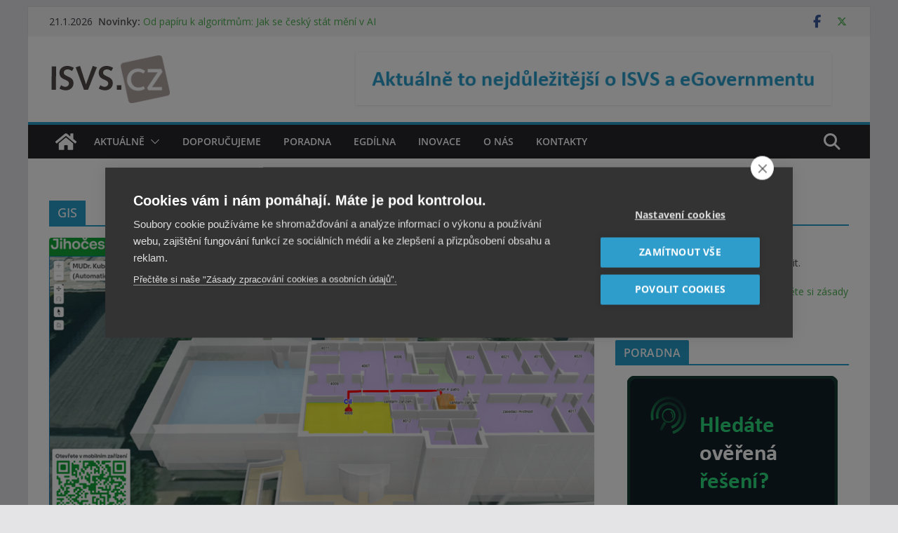

--- FILE ---
content_type: text/html; charset=UTF-8
request_url: https://www.isvs.cz/tag/gis/
body_size: 29858
content:
		<!doctype html>
		<html lang="cs">
		
<head>

			<meta charset="UTF-8"/>
		<meta name="viewport" content="width=device-width, initial-scale=1">
		<link rel="profile" href="http://gmpg.org/xfn/11"/>
		
	<script src="https://cookiehub.net/c2/a94a86f0.js"></script>
<script type="text/javascript">
document.addEventListener("DOMContentLoaded", function(event) {
	var cpm = {  };
	window.cookiehub.load(cpm);
});
</script><script>window.cookiehub_wordpress = {};</script><script>
window.dataLayer = window.dataLayer || [];
function gtag(){dataLayer.push(arguments);}
gtag('consent', 'default', {'ad_storage': 'denied', 'analytics_storage': 'denied', 'ad_user_data': 'denied', 'ad_personalization': 'denied', 'wait_for_update': 500});
</script><meta name='robots' content='noindex, follow' />

<!-- Social Warfare v4.5.6 https://warfareplugins.com - BEGINNING OF OUTPUT -->
<style>
	@font-face {
		font-family: "sw-icon-font";
		src:url("https://www.isvs.cz/wp-content/plugins/social-warfare/assets/fonts/sw-icon-font.eot?ver=4.5.6");
		src:url("https://www.isvs.cz/wp-content/plugins/social-warfare/assets/fonts/sw-icon-font.eot?ver=4.5.6#iefix") format("embedded-opentype"),
		url("https://www.isvs.cz/wp-content/plugins/social-warfare/assets/fonts/sw-icon-font.woff?ver=4.5.6") format("woff"),
		url("https://www.isvs.cz/wp-content/plugins/social-warfare/assets/fonts/sw-icon-font.ttf?ver=4.5.6") format("truetype"),
		url("https://www.isvs.cz/wp-content/plugins/social-warfare/assets/fonts/sw-icon-font.svg?ver=4.5.6#1445203416") format("svg");
		font-weight: normal;
		font-style: normal;
		font-display:block;
	}
</style>
<!-- Social Warfare v4.5.6 https://warfareplugins.com - END OF OUTPUT -->


	<!-- This site is optimized with the Yoast SEO plugin v26.7 - https://yoast.com/wordpress/plugins/seo/ -->
	<title>GIS Archivy - ISVS.CZ | Aktuálně to nejdůležitější nejen o ISVS a eGovernmentu</title>
	<meta property="og:locale" content="cs_CZ" />
	<meta property="og:type" content="article" />
	<meta property="og:title" content="GIS Archivy - ISVS.CZ | Aktuálně to nejdůležitější nejen o ISVS a eGovernmentu" />
	<meta property="og:url" content="https://www.isvs.cz/tag/gis/" />
	<meta property="og:site_name" content="ISVS.CZ | Aktuálně to nejdůležitější nejen o ISVS a eGovernmentu" />
	<meta name="twitter:card" content="summary_large_image" />
	<meta name="twitter:site" content="@isvs_cz" />
	<script type="application/ld+json" class="yoast-schema-graph">{"@context":"https://schema.org","@graph":[{"@type":"CollectionPage","@id":"https://www.isvs.cz/tag/gis/","url":"https://www.isvs.cz/tag/gis/","name":"GIS Archivy - ISVS.CZ | Aktuálně to nejdůležitější nejen o ISVS a eGovernmentu","isPartOf":{"@id":"https://www.isvs.cz/#website"},"primaryImageOfPage":{"@id":"https://www.isvs.cz/tag/gis/#primaryimage"},"image":{"@id":"https://www.isvs.cz/tag/gis/#primaryimage"},"thumbnailUrl":"https://www.isvs.cz/wp-content/uploads/ku-jihocesky-3dnav-nahled.png","breadcrumb":{"@id":"https://www.isvs.cz/tag/gis/#breadcrumb"},"inLanguage":"cs"},{"@type":"ImageObject","inLanguage":"cs","@id":"https://www.isvs.cz/tag/gis/#primaryimage","url":"https://www.isvs.cz/wp-content/uploads/ku-jihocesky-3dnav-nahled.png","contentUrl":"https://www.isvs.cz/wp-content/uploads/ku-jihocesky-3dnav-nahled.png","width":800,"height":450},{"@type":"BreadcrumbList","@id":"https://www.isvs.cz/tag/gis/#breadcrumb","itemListElement":[{"@type":"ListItem","position":1,"name":"Domů","item":"https://www.isvs.cz/"},{"@type":"ListItem","position":2,"name":"GIS"}]},{"@type":"WebSite","@id":"https://www.isvs.cz/#website","url":"https://www.isvs.cz/","name":"ISVS.CZ | Aktuálně to nejdůležitější nejen o ISVS a eGovernmentu","description":"Nenechte si ujít novinky. Využijte naše znalosti i zkušenosti ve svůj prospěch.","publisher":{"@id":"https://www.isvs.cz/#organization"},"potentialAction":[{"@type":"SearchAction","target":{"@type":"EntryPoint","urlTemplate":"https://www.isvs.cz/?s={search_term_string}"},"query-input":{"@type":"PropertyValueSpecification","valueRequired":true,"valueName":"search_term_string"}}],"inLanguage":"cs"},{"@type":"Organization","@id":"https://www.isvs.cz/#organization","name":"Redakce ISVS.CZ s.r.o.","alternateName":"Redakce ISVS.CZ","url":"https://www.isvs.cz/","logo":{"@type":"ImageObject","inLanguage":"cs","@id":"https://www.isvs.cz/#/schema/logo/image/","url":"https://www.isvs.cz/wp-content/uploads/logo-isvs.cz-sede.png","contentUrl":"https://www.isvs.cz/wp-content/uploads/logo-isvs.cz-sede.png","width":176,"height":70,"caption":"Redakce ISVS.CZ s.r.o."},"image":{"@id":"https://www.isvs.cz/#/schema/logo/image/"},"sameAs":["https://www.facebook.com/isvs.cz/","https://x.com/isvs_cz"]}]}</script>
	<!-- / Yoast SEO plugin. -->


<link rel='dns-prefetch' href='//www.isvs.cz' />
<link rel='dns-prefetch' href='//fonts.googleapis.com' />
<link rel="alternate" type="application/rss+xml" title="ISVS.CZ | Aktuálně to nejdůležitější nejen o ISVS a eGovernmentu &raquo; RSS zdroj" href="https://www.isvs.cz/feed/" />
<link rel="alternate" type="application/rss+xml" title="ISVS.CZ | Aktuálně to nejdůležitější nejen o ISVS a eGovernmentu &raquo; RSS komentářů" href="https://www.isvs.cz/comments/feed/" />
<link rel="alternate" type="application/rss+xml" title="ISVS.CZ | Aktuálně to nejdůležitější nejen o ISVS a eGovernmentu &raquo; RSS pro štítek GIS" href="https://www.isvs.cz/tag/gis/feed/" />
<!-- www.isvs.cz is managing ads with Advanced Ads 2.0.16 – https://wpadvancedads.com/ --><script id="advads-ready">
			window.advanced_ads_ready=function(e,a){a=a||"complete";var d=function(e){return"interactive"===a?"loading"!==e:"complete"===e};d(document.readyState)?e():document.addEventListener("readystatechange",(function(a){d(a.target.readyState)&&e()}),{once:"interactive"===a})},window.advanced_ads_ready_queue=window.advanced_ads_ready_queue||[];		</script>
		<style id='wp-img-auto-sizes-contain-inline-css' type='text/css'>
img:is([sizes=auto i],[sizes^="auto," i]){contain-intrinsic-size:3000px 1500px}
/*# sourceURL=wp-img-auto-sizes-contain-inline-css */
</style>
<link rel='stylesheet' id='social-warfare-block-css-css' href='https://www.isvs.cz/wp-content/plugins/social-warfare/assets/js/post-editor/dist/blocks.style.build.css?ver=6.9' type='text/css' media='all' />
<style id='wp-emoji-styles-inline-css' type='text/css'>

	img.wp-smiley, img.emoji {
		display: inline !important;
		border: none !important;
		box-shadow: none !important;
		height: 1em !important;
		width: 1em !important;
		margin: 0 0.07em !important;
		vertical-align: -0.1em !important;
		background: none !important;
		padding: 0 !important;
	}
/*# sourceURL=wp-emoji-styles-inline-css */
</style>
<style id='wp-block-library-inline-css' type='text/css'>
:root{--wp-block-synced-color:#7a00df;--wp-block-synced-color--rgb:122,0,223;--wp-bound-block-color:var(--wp-block-synced-color);--wp-editor-canvas-background:#ddd;--wp-admin-theme-color:#007cba;--wp-admin-theme-color--rgb:0,124,186;--wp-admin-theme-color-darker-10:#006ba1;--wp-admin-theme-color-darker-10--rgb:0,107,160.5;--wp-admin-theme-color-darker-20:#005a87;--wp-admin-theme-color-darker-20--rgb:0,90,135;--wp-admin-border-width-focus:2px}@media (min-resolution:192dpi){:root{--wp-admin-border-width-focus:1.5px}}.wp-element-button{cursor:pointer}:root .has-very-light-gray-background-color{background-color:#eee}:root .has-very-dark-gray-background-color{background-color:#313131}:root .has-very-light-gray-color{color:#eee}:root .has-very-dark-gray-color{color:#313131}:root .has-vivid-green-cyan-to-vivid-cyan-blue-gradient-background{background:linear-gradient(135deg,#00d084,#0693e3)}:root .has-purple-crush-gradient-background{background:linear-gradient(135deg,#34e2e4,#4721fb 50%,#ab1dfe)}:root .has-hazy-dawn-gradient-background{background:linear-gradient(135deg,#faaca8,#dad0ec)}:root .has-subdued-olive-gradient-background{background:linear-gradient(135deg,#fafae1,#67a671)}:root .has-atomic-cream-gradient-background{background:linear-gradient(135deg,#fdd79a,#004a59)}:root .has-nightshade-gradient-background{background:linear-gradient(135deg,#330968,#31cdcf)}:root .has-midnight-gradient-background{background:linear-gradient(135deg,#020381,#2874fc)}:root{--wp--preset--font-size--normal:16px;--wp--preset--font-size--huge:42px}.has-regular-font-size{font-size:1em}.has-larger-font-size{font-size:2.625em}.has-normal-font-size{font-size:var(--wp--preset--font-size--normal)}.has-huge-font-size{font-size:var(--wp--preset--font-size--huge)}.has-text-align-center{text-align:center}.has-text-align-left{text-align:left}.has-text-align-right{text-align:right}.has-fit-text{white-space:nowrap!important}#end-resizable-editor-section{display:none}.aligncenter{clear:both}.items-justified-left{justify-content:flex-start}.items-justified-center{justify-content:center}.items-justified-right{justify-content:flex-end}.items-justified-space-between{justify-content:space-between}.screen-reader-text{border:0;clip-path:inset(50%);height:1px;margin:-1px;overflow:hidden;padding:0;position:absolute;width:1px;word-wrap:normal!important}.screen-reader-text:focus{background-color:#ddd;clip-path:none;color:#444;display:block;font-size:1em;height:auto;left:5px;line-height:normal;padding:15px 23px 14px;text-decoration:none;top:5px;width:auto;z-index:100000}html :where(.has-border-color){border-style:solid}html :where([style*=border-top-color]){border-top-style:solid}html :where([style*=border-right-color]){border-right-style:solid}html :where([style*=border-bottom-color]){border-bottom-style:solid}html :where([style*=border-left-color]){border-left-style:solid}html :where([style*=border-width]){border-style:solid}html :where([style*=border-top-width]){border-top-style:solid}html :where([style*=border-right-width]){border-right-style:solid}html :where([style*=border-bottom-width]){border-bottom-style:solid}html :where([style*=border-left-width]){border-left-style:solid}html :where(img[class*=wp-image-]){height:auto;max-width:100%}:where(figure){margin:0 0 1em}html :where(.is-position-sticky){--wp-admin--admin-bar--position-offset:var(--wp-admin--admin-bar--height,0px)}@media screen and (max-width:600px){html :where(.is-position-sticky){--wp-admin--admin-bar--position-offset:0px}}

/*# sourceURL=wp-block-library-inline-css */
</style><style id='wp-block-list-inline-css' type='text/css'>
ol,ul{box-sizing:border-box}:root :where(.wp-block-list.has-background){padding:1.25em 2.375em}
/*# sourceURL=https://www.isvs.cz/wp-includes/blocks/list/style.min.css */
</style>
<style id='wp-block-tag-cloud-inline-css' type='text/css'>
.wp-block-tag-cloud{box-sizing:border-box}.wp-block-tag-cloud.aligncenter{justify-content:center;text-align:center}.wp-block-tag-cloud a{display:inline-block;margin-right:5px}.wp-block-tag-cloud span{display:inline-block;margin-left:5px;text-decoration:none}:root :where(.wp-block-tag-cloud.is-style-outline){display:flex;flex-wrap:wrap;gap:1ch}:root :where(.wp-block-tag-cloud.is-style-outline a){border:1px solid;font-size:unset!important;margin-right:0;padding:1ch 2ch;text-decoration:none!important}
/*# sourceURL=https://www.isvs.cz/wp-includes/blocks/tag-cloud/style.min.css */
</style>
<style id='global-styles-inline-css' type='text/css'>
:root{--wp--preset--aspect-ratio--square: 1;--wp--preset--aspect-ratio--4-3: 4/3;--wp--preset--aspect-ratio--3-4: 3/4;--wp--preset--aspect-ratio--3-2: 3/2;--wp--preset--aspect-ratio--2-3: 2/3;--wp--preset--aspect-ratio--16-9: 16/9;--wp--preset--aspect-ratio--9-16: 9/16;--wp--preset--color--black: #000000;--wp--preset--color--cyan-bluish-gray: #abb8c3;--wp--preset--color--white: #ffffff;--wp--preset--color--pale-pink: #f78da7;--wp--preset--color--vivid-red: #cf2e2e;--wp--preset--color--luminous-vivid-orange: #ff6900;--wp--preset--color--luminous-vivid-amber: #fcb900;--wp--preset--color--light-green-cyan: #7bdcb5;--wp--preset--color--vivid-green-cyan: #00d084;--wp--preset--color--pale-cyan-blue: #8ed1fc;--wp--preset--color--vivid-cyan-blue: #0693e3;--wp--preset--color--vivid-purple: #9b51e0;--wp--preset--color--cm-color-1: #4CAF50;--wp--preset--color--cm-color-2: #379643;--wp--preset--color--cm-color-3: #FFFFFF;--wp--preset--color--cm-color-4: #FAFEF6;--wp--preset--color--cm-color-5: #000504;--wp--preset--color--cm-color-6: #141614;--wp--preset--color--cm-color-7: #858585;--wp--preset--color--cm-color-8: #FFFFFF;--wp--preset--color--cm-color-9: #BDBDBD;--wp--preset--gradient--vivid-cyan-blue-to-vivid-purple: linear-gradient(135deg,rgb(6,147,227) 0%,rgb(155,81,224) 100%);--wp--preset--gradient--light-green-cyan-to-vivid-green-cyan: linear-gradient(135deg,rgb(122,220,180) 0%,rgb(0,208,130) 100%);--wp--preset--gradient--luminous-vivid-amber-to-luminous-vivid-orange: linear-gradient(135deg,rgb(252,185,0) 0%,rgb(255,105,0) 100%);--wp--preset--gradient--luminous-vivid-orange-to-vivid-red: linear-gradient(135deg,rgb(255,105,0) 0%,rgb(207,46,46) 100%);--wp--preset--gradient--very-light-gray-to-cyan-bluish-gray: linear-gradient(135deg,rgb(238,238,238) 0%,rgb(169,184,195) 100%);--wp--preset--gradient--cool-to-warm-spectrum: linear-gradient(135deg,rgb(74,234,220) 0%,rgb(151,120,209) 20%,rgb(207,42,186) 40%,rgb(238,44,130) 60%,rgb(251,105,98) 80%,rgb(254,248,76) 100%);--wp--preset--gradient--blush-light-purple: linear-gradient(135deg,rgb(255,206,236) 0%,rgb(152,150,240) 100%);--wp--preset--gradient--blush-bordeaux: linear-gradient(135deg,rgb(254,205,165) 0%,rgb(254,45,45) 50%,rgb(107,0,62) 100%);--wp--preset--gradient--luminous-dusk: linear-gradient(135deg,rgb(255,203,112) 0%,rgb(199,81,192) 50%,rgb(65,88,208) 100%);--wp--preset--gradient--pale-ocean: linear-gradient(135deg,rgb(255,245,203) 0%,rgb(182,227,212) 50%,rgb(51,167,181) 100%);--wp--preset--gradient--electric-grass: linear-gradient(135deg,rgb(202,248,128) 0%,rgb(113,206,126) 100%);--wp--preset--gradient--midnight: linear-gradient(135deg,rgb(2,3,129) 0%,rgb(40,116,252) 100%);--wp--preset--font-size--small: 13px;--wp--preset--font-size--medium: 16px;--wp--preset--font-size--large: 20px;--wp--preset--font-size--x-large: 24px;--wp--preset--font-size--xx-large: 30px;--wp--preset--font-size--huge: 36px;--wp--preset--font-family--dm-sans: DM Sans, sans-serif;--wp--preset--font-family--public-sans: Public Sans, sans-serif;--wp--preset--font-family--roboto: Roboto, sans-serif;--wp--preset--font-family--segoe-ui: Segoe UI, Arial, sans-serif;--wp--preset--font-family--ibm-plex-serif: IBM Plex Serif, sans-serif;--wp--preset--font-family--inter: Inter, sans-serif;--wp--preset--spacing--20: 0.44rem;--wp--preset--spacing--30: 0.67rem;--wp--preset--spacing--40: 1rem;--wp--preset--spacing--50: 1.5rem;--wp--preset--spacing--60: 2.25rem;--wp--preset--spacing--70: 3.38rem;--wp--preset--spacing--80: 5.06rem;--wp--preset--shadow--natural: 6px 6px 9px rgba(0, 0, 0, 0.2);--wp--preset--shadow--deep: 12px 12px 50px rgba(0, 0, 0, 0.4);--wp--preset--shadow--sharp: 6px 6px 0px rgba(0, 0, 0, 0.2);--wp--preset--shadow--outlined: 6px 6px 0px -3px rgb(255, 255, 255), 6px 6px rgb(0, 0, 0);--wp--preset--shadow--crisp: 6px 6px 0px rgb(0, 0, 0);}:root { --wp--style--global--content-size: 760px;--wp--style--global--wide-size: 1160px; }:where(body) { margin: 0; }.wp-site-blocks > .alignleft { float: left; margin-right: 2em; }.wp-site-blocks > .alignright { float: right; margin-left: 2em; }.wp-site-blocks > .aligncenter { justify-content: center; margin-left: auto; margin-right: auto; }:where(.wp-site-blocks) > * { margin-block-start: 24px; margin-block-end: 0; }:where(.wp-site-blocks) > :first-child { margin-block-start: 0; }:where(.wp-site-blocks) > :last-child { margin-block-end: 0; }:root { --wp--style--block-gap: 24px; }:root :where(.is-layout-flow) > :first-child{margin-block-start: 0;}:root :where(.is-layout-flow) > :last-child{margin-block-end: 0;}:root :where(.is-layout-flow) > *{margin-block-start: 24px;margin-block-end: 0;}:root :where(.is-layout-constrained) > :first-child{margin-block-start: 0;}:root :where(.is-layout-constrained) > :last-child{margin-block-end: 0;}:root :where(.is-layout-constrained) > *{margin-block-start: 24px;margin-block-end: 0;}:root :where(.is-layout-flex){gap: 24px;}:root :where(.is-layout-grid){gap: 24px;}.is-layout-flow > .alignleft{float: left;margin-inline-start: 0;margin-inline-end: 2em;}.is-layout-flow > .alignright{float: right;margin-inline-start: 2em;margin-inline-end: 0;}.is-layout-flow > .aligncenter{margin-left: auto !important;margin-right: auto !important;}.is-layout-constrained > .alignleft{float: left;margin-inline-start: 0;margin-inline-end: 2em;}.is-layout-constrained > .alignright{float: right;margin-inline-start: 2em;margin-inline-end: 0;}.is-layout-constrained > .aligncenter{margin-left: auto !important;margin-right: auto !important;}.is-layout-constrained > :where(:not(.alignleft):not(.alignright):not(.alignfull)){max-width: var(--wp--style--global--content-size);margin-left: auto !important;margin-right: auto !important;}.is-layout-constrained > .alignwide{max-width: var(--wp--style--global--wide-size);}body .is-layout-flex{display: flex;}.is-layout-flex{flex-wrap: wrap;align-items: center;}.is-layout-flex > :is(*, div){margin: 0;}body .is-layout-grid{display: grid;}.is-layout-grid > :is(*, div){margin: 0;}body{padding-top: 0px;padding-right: 0px;padding-bottom: 0px;padding-left: 0px;}a:where(:not(.wp-element-button)){text-decoration: underline;}:root :where(.wp-element-button, .wp-block-button__link){background-color: #32373c;border-width: 0;color: #fff;font-family: inherit;font-size: inherit;font-style: inherit;font-weight: inherit;letter-spacing: inherit;line-height: inherit;padding-top: calc(0.667em + 2px);padding-right: calc(1.333em + 2px);padding-bottom: calc(0.667em + 2px);padding-left: calc(1.333em + 2px);text-decoration: none;text-transform: inherit;}.has-black-color{color: var(--wp--preset--color--black) !important;}.has-cyan-bluish-gray-color{color: var(--wp--preset--color--cyan-bluish-gray) !important;}.has-white-color{color: var(--wp--preset--color--white) !important;}.has-pale-pink-color{color: var(--wp--preset--color--pale-pink) !important;}.has-vivid-red-color{color: var(--wp--preset--color--vivid-red) !important;}.has-luminous-vivid-orange-color{color: var(--wp--preset--color--luminous-vivid-orange) !important;}.has-luminous-vivid-amber-color{color: var(--wp--preset--color--luminous-vivid-amber) !important;}.has-light-green-cyan-color{color: var(--wp--preset--color--light-green-cyan) !important;}.has-vivid-green-cyan-color{color: var(--wp--preset--color--vivid-green-cyan) !important;}.has-pale-cyan-blue-color{color: var(--wp--preset--color--pale-cyan-blue) !important;}.has-vivid-cyan-blue-color{color: var(--wp--preset--color--vivid-cyan-blue) !important;}.has-vivid-purple-color{color: var(--wp--preset--color--vivid-purple) !important;}.has-cm-color-1-color{color: var(--wp--preset--color--cm-color-1) !important;}.has-cm-color-2-color{color: var(--wp--preset--color--cm-color-2) !important;}.has-cm-color-3-color{color: var(--wp--preset--color--cm-color-3) !important;}.has-cm-color-4-color{color: var(--wp--preset--color--cm-color-4) !important;}.has-cm-color-5-color{color: var(--wp--preset--color--cm-color-5) !important;}.has-cm-color-6-color{color: var(--wp--preset--color--cm-color-6) !important;}.has-cm-color-7-color{color: var(--wp--preset--color--cm-color-7) !important;}.has-cm-color-8-color{color: var(--wp--preset--color--cm-color-8) !important;}.has-cm-color-9-color{color: var(--wp--preset--color--cm-color-9) !important;}.has-black-background-color{background-color: var(--wp--preset--color--black) !important;}.has-cyan-bluish-gray-background-color{background-color: var(--wp--preset--color--cyan-bluish-gray) !important;}.has-white-background-color{background-color: var(--wp--preset--color--white) !important;}.has-pale-pink-background-color{background-color: var(--wp--preset--color--pale-pink) !important;}.has-vivid-red-background-color{background-color: var(--wp--preset--color--vivid-red) !important;}.has-luminous-vivid-orange-background-color{background-color: var(--wp--preset--color--luminous-vivid-orange) !important;}.has-luminous-vivid-amber-background-color{background-color: var(--wp--preset--color--luminous-vivid-amber) !important;}.has-light-green-cyan-background-color{background-color: var(--wp--preset--color--light-green-cyan) !important;}.has-vivid-green-cyan-background-color{background-color: var(--wp--preset--color--vivid-green-cyan) !important;}.has-pale-cyan-blue-background-color{background-color: var(--wp--preset--color--pale-cyan-blue) !important;}.has-vivid-cyan-blue-background-color{background-color: var(--wp--preset--color--vivid-cyan-blue) !important;}.has-vivid-purple-background-color{background-color: var(--wp--preset--color--vivid-purple) !important;}.has-cm-color-1-background-color{background-color: var(--wp--preset--color--cm-color-1) !important;}.has-cm-color-2-background-color{background-color: var(--wp--preset--color--cm-color-2) !important;}.has-cm-color-3-background-color{background-color: var(--wp--preset--color--cm-color-3) !important;}.has-cm-color-4-background-color{background-color: var(--wp--preset--color--cm-color-4) !important;}.has-cm-color-5-background-color{background-color: var(--wp--preset--color--cm-color-5) !important;}.has-cm-color-6-background-color{background-color: var(--wp--preset--color--cm-color-6) !important;}.has-cm-color-7-background-color{background-color: var(--wp--preset--color--cm-color-7) !important;}.has-cm-color-8-background-color{background-color: var(--wp--preset--color--cm-color-8) !important;}.has-cm-color-9-background-color{background-color: var(--wp--preset--color--cm-color-9) !important;}.has-black-border-color{border-color: var(--wp--preset--color--black) !important;}.has-cyan-bluish-gray-border-color{border-color: var(--wp--preset--color--cyan-bluish-gray) !important;}.has-white-border-color{border-color: var(--wp--preset--color--white) !important;}.has-pale-pink-border-color{border-color: var(--wp--preset--color--pale-pink) !important;}.has-vivid-red-border-color{border-color: var(--wp--preset--color--vivid-red) !important;}.has-luminous-vivid-orange-border-color{border-color: var(--wp--preset--color--luminous-vivid-orange) !important;}.has-luminous-vivid-amber-border-color{border-color: var(--wp--preset--color--luminous-vivid-amber) !important;}.has-light-green-cyan-border-color{border-color: var(--wp--preset--color--light-green-cyan) !important;}.has-vivid-green-cyan-border-color{border-color: var(--wp--preset--color--vivid-green-cyan) !important;}.has-pale-cyan-blue-border-color{border-color: var(--wp--preset--color--pale-cyan-blue) !important;}.has-vivid-cyan-blue-border-color{border-color: var(--wp--preset--color--vivid-cyan-blue) !important;}.has-vivid-purple-border-color{border-color: var(--wp--preset--color--vivid-purple) !important;}.has-cm-color-1-border-color{border-color: var(--wp--preset--color--cm-color-1) !important;}.has-cm-color-2-border-color{border-color: var(--wp--preset--color--cm-color-2) !important;}.has-cm-color-3-border-color{border-color: var(--wp--preset--color--cm-color-3) !important;}.has-cm-color-4-border-color{border-color: var(--wp--preset--color--cm-color-4) !important;}.has-cm-color-5-border-color{border-color: var(--wp--preset--color--cm-color-5) !important;}.has-cm-color-6-border-color{border-color: var(--wp--preset--color--cm-color-6) !important;}.has-cm-color-7-border-color{border-color: var(--wp--preset--color--cm-color-7) !important;}.has-cm-color-8-border-color{border-color: var(--wp--preset--color--cm-color-8) !important;}.has-cm-color-9-border-color{border-color: var(--wp--preset--color--cm-color-9) !important;}.has-vivid-cyan-blue-to-vivid-purple-gradient-background{background: var(--wp--preset--gradient--vivid-cyan-blue-to-vivid-purple) !important;}.has-light-green-cyan-to-vivid-green-cyan-gradient-background{background: var(--wp--preset--gradient--light-green-cyan-to-vivid-green-cyan) !important;}.has-luminous-vivid-amber-to-luminous-vivid-orange-gradient-background{background: var(--wp--preset--gradient--luminous-vivid-amber-to-luminous-vivid-orange) !important;}.has-luminous-vivid-orange-to-vivid-red-gradient-background{background: var(--wp--preset--gradient--luminous-vivid-orange-to-vivid-red) !important;}.has-very-light-gray-to-cyan-bluish-gray-gradient-background{background: var(--wp--preset--gradient--very-light-gray-to-cyan-bluish-gray) !important;}.has-cool-to-warm-spectrum-gradient-background{background: var(--wp--preset--gradient--cool-to-warm-spectrum) !important;}.has-blush-light-purple-gradient-background{background: var(--wp--preset--gradient--blush-light-purple) !important;}.has-blush-bordeaux-gradient-background{background: var(--wp--preset--gradient--blush-bordeaux) !important;}.has-luminous-dusk-gradient-background{background: var(--wp--preset--gradient--luminous-dusk) !important;}.has-pale-ocean-gradient-background{background: var(--wp--preset--gradient--pale-ocean) !important;}.has-electric-grass-gradient-background{background: var(--wp--preset--gradient--electric-grass) !important;}.has-midnight-gradient-background{background: var(--wp--preset--gradient--midnight) !important;}.has-small-font-size{font-size: var(--wp--preset--font-size--small) !important;}.has-medium-font-size{font-size: var(--wp--preset--font-size--medium) !important;}.has-large-font-size{font-size: var(--wp--preset--font-size--large) !important;}.has-x-large-font-size{font-size: var(--wp--preset--font-size--x-large) !important;}.has-xx-large-font-size{font-size: var(--wp--preset--font-size--xx-large) !important;}.has-huge-font-size{font-size: var(--wp--preset--font-size--huge) !important;}.has-dm-sans-font-family{font-family: var(--wp--preset--font-family--dm-sans) !important;}.has-public-sans-font-family{font-family: var(--wp--preset--font-family--public-sans) !important;}.has-roboto-font-family{font-family: var(--wp--preset--font-family--roboto) !important;}.has-segoe-ui-font-family{font-family: var(--wp--preset--font-family--segoe-ui) !important;}.has-ibm-plex-serif-font-family{font-family: var(--wp--preset--font-family--ibm-plex-serif) !important;}.has-inter-font-family{font-family: var(--wp--preset--font-family--inter) !important;}
/*# sourceURL=global-styles-inline-css */
</style>

<link rel='stylesheet' id='contact-form-7-css' href='https://www.isvs.cz/wp-content/plugins/contact-form-7/includes/css/styles.css?ver=6.1.4' type='text/css' media='all' />
<link rel='stylesheet' id='dashicons-css' href='https://www.isvs.cz/wp-includes/css/dashicons.min.css?ver=6.9' type='text/css' media='all' />
<link rel='stylesheet' id='everest-forms-general-css' href='https://www.isvs.cz/wp-content/plugins/everest-forms/assets/css/everest-forms.css?ver=3.4.1' type='text/css' media='all' />
<link rel='stylesheet' id='jquery-intl-tel-input-css' href='https://www.isvs.cz/wp-content/plugins/everest-forms/assets/css/intlTelInput.css?ver=3.4.1' type='text/css' media='all' />
<link rel='stylesheet' id='fb-widget-frontend-style-css' href='https://www.isvs.cz/wp-content/plugins/facebook-pagelike-widget/assets/css/style.css?ver=1.0.0' type='text/css' media='all' />
<link rel='stylesheet' id='ajax_calendar_future_css-css' href='https://www.isvs.cz/wp-content/plugins/wordpress-plugin-ajax-calendar-with-future-posts/calendar-future.css?ver=6.9' type='text/css' media='all' />
<link rel='stylesheet' id='social_warfare-css' href='https://www.isvs.cz/wp-content/plugins/social-warfare/assets/css/style.min.css?ver=4.5.6' type='text/css' media='all' />
<link rel='stylesheet' id='colormag_style-css' href='https://www.isvs.cz/wp-content/themes/colormag/style.css?ver=1769000993' type='text/css' media='all' />
<style id='colormag_style-inline-css' type='text/css'>
.colormag-button,
			blockquote, button,
			input[type=reset],
			input[type=button],
			input[type=submit],
			.cm-home-icon.front_page_on,
			.cm-post-categories a,
			.cm-primary-nav ul li ul li:hover,
			.cm-primary-nav ul li.current-menu-item,
			.cm-primary-nav ul li.current_page_ancestor,
			.cm-primary-nav ul li.current-menu-ancestor,
			.cm-primary-nav ul li.current_page_item,
			.cm-primary-nav ul li:hover,
			.cm-primary-nav ul li.focus,
			.cm-mobile-nav li a:hover,
			.colormag-header-clean #cm-primary-nav .cm-menu-toggle:hover,
			.cm-header .cm-mobile-nav li:hover,
			.cm-header .cm-mobile-nav li.current-page-ancestor,
			.cm-header .cm-mobile-nav li.current-menu-ancestor,
			.cm-header .cm-mobile-nav li.current-page-item,
			.cm-header .cm-mobile-nav li.current-menu-item,
			.cm-primary-nav ul li.focus > a,
			.cm-layout-2 .cm-primary-nav ul ul.sub-menu li.focus > a,
			.cm-mobile-nav .current-menu-item>a, .cm-mobile-nav .current_page_item>a,
			.colormag-header-clean .cm-mobile-nav li:hover > a,
			.colormag-header-clean .cm-mobile-nav li.current-page-ancestor > a,
			.colormag-header-clean .cm-mobile-nav li.current-menu-ancestor > a,
			.colormag-header-clean .cm-mobile-nav li.current-page-item > a,
			.colormag-header-clean .cm-mobile-nav li.current-menu-item > a,
			.fa.search-top:hover,
			.widget_call_to_action .btn--primary,
			.colormag-footer--classic .cm-footer-cols .cm-row .cm-widget-title span::before,
			.colormag-footer--classic-bordered .cm-footer-cols .cm-row .cm-widget-title span::before,
			.cm-featured-posts .cm-widget-title span,
			.cm-featured-category-slider-widget .cm-slide-content .cm-entry-header-meta .cm-post-categories a,
			.cm-highlighted-posts .cm-post-content .cm-entry-header-meta .cm-post-categories a,
			.cm-category-slide-next, .cm-category-slide-prev, .slide-next,
			.slide-prev, .cm-tabbed-widget ul li, .cm-posts .wp-pagenavi .current,
			.cm-posts .wp-pagenavi a:hover, .cm-secondary .cm-widget-title span,
			.cm-posts .post .cm-post-content .cm-entry-header-meta .cm-post-categories a,
			.cm-page-header .cm-page-title span, .entry-meta .post-format i,
			.format-link .cm-entry-summary a, .cm-entry-button, .infinite-scroll .tg-infinite-scroll,
			.no-more-post-text, .pagination span,
			.comments-area .comment-author-link span,
			.cm-footer-cols .cm-row .cm-widget-title span,
			.advertisement_above_footer .cm-widget-title span,
			.error, .cm-primary .cm-widget-title span,
			.related-posts-wrapper.style-three .cm-post-content .cm-entry-title a:hover:before,
			.cm-slider-area .cm-widget-title span,
			.cm-beside-slider-widget .cm-widget-title span,
			.top-full-width-sidebar .cm-widget-title span,
			.wp-block-quote, .wp-block-quote.is-style-large,
			.wp-block-quote.has-text-align-right,
			.cm-error-404 .cm-btn, .widget .wp-block-heading, .wp-block-search button,
			.widget a::before, .cm-post-date a::before,
			.byline a::before,
			.colormag-footer--classic-bordered .cm-widget-title::before,
			.wp-block-button__link,
			#cm-tertiary .cm-widget-title span,
			.link-pagination .post-page-numbers.current,
			.wp-block-query-pagination-numbers .page-numbers.current,
			.wp-element-button,
			.wp-block-button .wp-block-button__link,
			.wp-element-button,
			.cm-layout-2 .cm-primary-nav ul ul.sub-menu li:hover,
			.cm-layout-2 .cm-primary-nav ul ul.sub-menu li.current-menu-ancestor,
			.cm-layout-2 .cm-primary-nav ul ul.sub-menu li.current-menu-item,
			.cm-layout-2 .cm-primary-nav ul ul.sub-menu li.focus,
			.search-wrap button,
			.page-numbers .current,
			.cm-footer-builder .cm-widget-title span,
			.wp-block-search .wp-element-button:hover{background-color:#289dcc;}a,
			.cm-layout-2 #cm-primary-nav .fa.search-top:hover,
			.cm-layout-2 #cm-primary-nav.cm-mobile-nav .cm-random-post a:hover .fa-random,
			.cm-layout-2 #cm-primary-nav.cm-primary-nav .cm-random-post a:hover .fa-random,
			.cm-layout-2 .breaking-news .newsticker a:hover,
			.cm-layout-2 .cm-primary-nav ul li.current-menu-item > a,
			.cm-layout-2 .cm-primary-nav ul li.current_page_item > a,
			.cm-layout-2 .cm-primary-nav ul li:hover > a,
			.cm-layout-2 .cm-primary-nav ul li.focus > a
			.dark-skin .cm-layout-2-style-1 #cm-primary-nav.cm-primary-nav .cm-home-icon:hover .fa,
			.byline a:hover, .comments a:hover, .cm-edit-link a:hover, .cm-post-date a:hover,
			.social-links:not(.cm-header-actions .social-links) i.fa:hover, .cm-tag-links a:hover,
			.colormag-header-clean .social-links li:hover i.fa, .cm-layout-2-style-1 .social-links li:hover i.fa,
			.colormag-header-clean .breaking-news .newsticker a:hover, .widget_featured_posts .article-content .cm-entry-title a:hover,
			.widget_featured_slider .slide-content .cm-below-entry-meta .byline a:hover,
			.widget_featured_slider .slide-content .cm-below-entry-meta .comments a:hover,
			.widget_featured_slider .slide-content .cm-below-entry-meta .cm-post-date a:hover,
			.widget_featured_slider .slide-content .cm-entry-title a:hover,
			.widget_block_picture_news.widget_featured_posts .article-content .cm-entry-title a:hover,
			.widget_highlighted_posts .article-content .cm-below-entry-meta .byline a:hover,
			.widget_highlighted_posts .article-content .cm-below-entry-meta .comments a:hover,
			.widget_highlighted_posts .article-content .cm-below-entry-meta .cm-post-date a:hover,
			.widget_highlighted_posts .article-content .cm-entry-title a:hover, i.fa-arrow-up, i.fa-arrow-down,
			.cm-site-title a, #content .post .article-content .cm-entry-title a:hover, .entry-meta .byline i,
			.entry-meta .cat-links i, .entry-meta a, .post .cm-entry-title a:hover, .search .cm-entry-title a:hover,
			.entry-meta .comments-link a:hover, .entry-meta .cm-edit-link a:hover, .entry-meta .cm-post-date a:hover,
			.entry-meta .cm-tag-links a:hover, .single #content .tags a:hover, .count, .next a:hover, .previous a:hover,
			.related-posts-main-title .fa, .single-related-posts .article-content .cm-entry-title a:hover,
			.pagination a span:hover,
			#content .comments-area a.comment-cm-edit-link:hover, #content .comments-area a.comment-permalink:hover,
			#content .comments-area article header cite a:hover, .comments-area .comment-author-link a:hover,
			.comment .comment-reply-link:hover,
			.nav-next a, .nav-previous a,
			#cm-footer .cm-footer-menu ul li a:hover,
			.cm-footer-cols .cm-row a:hover, a#scroll-up i, .related-posts-wrapper-flyout .cm-entry-title a:hover,
			.human-diff-time .human-diff-time-display:hover,
			.cm-layout-2-style-1 #cm-primary-nav .fa:hover,
			.cm-footer-bar a,
			.cm-post-date a:hover,
			.cm-author a:hover,
			.cm-comments-link a:hover,
			.cm-tag-links a:hover,
			.cm-edit-link a:hover,
			.cm-footer-bar .copyright a,
			.cm-featured-posts .cm-entry-title a:hover,
			.cm-posts .post .cm-post-content .cm-entry-title a:hover,
			.cm-posts .post .single-title-above .cm-entry-title a:hover,
			.cm-layout-2 .cm-primary-nav ul li:hover > a,
			.cm-layout-2 #cm-primary-nav .fa:hover,
			.cm-entry-title a:hover,
			button:hover, input[type="button"]:hover,
			input[type="reset"]:hover,
			input[type="submit"]:hover,
			.wp-block-button .wp-block-button__link:hover,
			.cm-button:hover,
			.wp-element-button:hover,
			li.product .added_to_cart:hover,
			.comments-area .comment-permalink:hover,
			.cm-footer-bar-area .cm-footer-bar__2 a{color:#289dcc;}#cm-primary-nav,
			.cm-contained .cm-header-2 .cm-row, .cm-header-builder.cm-full-width .cm-main-header .cm-header-bottom-row{border-top-color:#289dcc;}.cm-layout-2 #cm-primary-nav,
			.cm-layout-2 .cm-primary-nav ul ul.sub-menu li:hover,
			.cm-layout-2 .cm-primary-nav ul > li:hover > a,
			.cm-layout-2 .cm-primary-nav ul > li.current-menu-item > a,
			.cm-layout-2 .cm-primary-nav ul > li.current-menu-ancestor > a,
			.cm-layout-2 .cm-primary-nav ul ul.sub-menu li.current-menu-ancestor,
			.cm-layout-2 .cm-primary-nav ul ul.sub-menu li.current-menu-item,
			.cm-layout-2 .cm-primary-nav ul ul.sub-menu li.focus,
			cm-layout-2 .cm-primary-nav ul ul.sub-menu li.current-menu-ancestor,
			cm-layout-2 .cm-primary-nav ul ul.sub-menu li.current-menu-item,
			cm-layout-2 #cm-primary-nav .cm-menu-toggle:hover,
			cm-layout-2 #cm-primary-nav.cm-mobile-nav .cm-menu-toggle,
			cm-layout-2 .cm-primary-nav ul > li:hover > a,
			cm-layout-2 .cm-primary-nav ul > li.current-menu-item > a,
			cm-layout-2 .cm-primary-nav ul > li.current-menu-ancestor > a,
			.cm-layout-2 .cm-primary-nav ul li.focus > a, .pagination a span:hover,
			.cm-error-404 .cm-btn,
			.single-post .cm-post-categories a::after,
			.widget .block-title,
			.cm-layout-2 .cm-primary-nav ul li.focus > a,
			button,
			input[type="button"],
			input[type="reset"],
			input[type="submit"],
			.wp-block-button .wp-block-button__link,
			.cm-button,
			.wp-element-button,
			li.product .added_to_cart{border-color:#289dcc;}.cm-secondary .cm-widget-title,
			#cm-tertiary .cm-widget-title,
			.widget_featured_posts .widget-title,
			#secondary .widget-title,
			#cm-tertiary .widget-title,
			.cm-page-header .cm-page-title,
			.cm-footer-cols .cm-row .widget-title,
			.advertisement_above_footer .widget-title,
			#primary .widget-title,
			.widget_slider_area .widget-title,
			.widget_beside_slider .widget-title,
			.top-full-width-sidebar .widget-title,
			.cm-footer-cols .cm-row .cm-widget-title,
			.cm-footer-bar .copyright a,
			.cm-layout-2.cm-layout-2-style-2 #cm-primary-nav,
			.cm-layout-2 .cm-primary-nav ul > li:hover > a,
			.cm-footer-builder .cm-widget-title,
			.cm-layout-2 .cm-primary-nav ul > li.current-menu-item > a{border-bottom-color:#289dcc;}body{color:#444444;}.cm-posts .post{box-shadow:0px 0px 2px 0px #E4E4E7;}body,
			button,
			input,
			select,
			textarea,
			blockquote p,
			.entry-meta,
			.cm-entry-button,
			dl,
			.previous a,
			.next a,
			.nav-previous a,
			.nav-next a,
			#respond h3#reply-title #cancel-comment-reply-link,
			#respond form input[type="text"],
			#respond form textarea,
			.cm-secondary .widget,
			.cm-error-404 .widget,
			.cm-entry-summary p{font-family:Open Sans;}h1 ,h2, h3, h4, h5, h6{font-family:Open Sans;font-style:inherit;}@media screen and (min-width: 992px) {.cm-primary{width:70%;}}.colormag-button,
			input[type="reset"],
			input[type="button"],
			input[type="submit"],
			button,
			.cm-entry-button span,
			.wp-block-button .wp-block-button__link{color:#ffffff;}.cm-content{background-color:#ffffff;background-size:contain;}body,body.boxed{background-color:;background-position:;background-size:;background-attachment:fixed;background-repeat:no-repeat;}.cm-header .cm-menu-toggle svg,
			.cm-header .cm-menu-toggle svg{fill:#fff;}.cm-footer-bar-area .cm-footer-bar__2 a{color:#207daf;}.colormag-button,
			blockquote, button,
			input[type=reset],
			input[type=button],
			input[type=submit],
			.cm-home-icon.front_page_on,
			.cm-post-categories a,
			.cm-primary-nav ul li ul li:hover,
			.cm-primary-nav ul li.current-menu-item,
			.cm-primary-nav ul li.current_page_ancestor,
			.cm-primary-nav ul li.current-menu-ancestor,
			.cm-primary-nav ul li.current_page_item,
			.cm-primary-nav ul li:hover,
			.cm-primary-nav ul li.focus,
			.cm-mobile-nav li a:hover,
			.colormag-header-clean #cm-primary-nav .cm-menu-toggle:hover,
			.cm-header .cm-mobile-nav li:hover,
			.cm-header .cm-mobile-nav li.current-page-ancestor,
			.cm-header .cm-mobile-nav li.current-menu-ancestor,
			.cm-header .cm-mobile-nav li.current-page-item,
			.cm-header .cm-mobile-nav li.current-menu-item,
			.cm-primary-nav ul li.focus > a,
			.cm-layout-2 .cm-primary-nav ul ul.sub-menu li.focus > a,
			.cm-mobile-nav .current-menu-item>a, .cm-mobile-nav .current_page_item>a,
			.colormag-header-clean .cm-mobile-nav li:hover > a,
			.colormag-header-clean .cm-mobile-nav li.current-page-ancestor > a,
			.colormag-header-clean .cm-mobile-nav li.current-menu-ancestor > a,
			.colormag-header-clean .cm-mobile-nav li.current-page-item > a,
			.colormag-header-clean .cm-mobile-nav li.current-menu-item > a,
			.fa.search-top:hover,
			.widget_call_to_action .btn--primary,
			.colormag-footer--classic .cm-footer-cols .cm-row .cm-widget-title span::before,
			.colormag-footer--classic-bordered .cm-footer-cols .cm-row .cm-widget-title span::before,
			.cm-featured-posts .cm-widget-title span,
			.cm-featured-category-slider-widget .cm-slide-content .cm-entry-header-meta .cm-post-categories a,
			.cm-highlighted-posts .cm-post-content .cm-entry-header-meta .cm-post-categories a,
			.cm-category-slide-next, .cm-category-slide-prev, .slide-next,
			.slide-prev, .cm-tabbed-widget ul li, .cm-posts .wp-pagenavi .current,
			.cm-posts .wp-pagenavi a:hover, .cm-secondary .cm-widget-title span,
			.cm-posts .post .cm-post-content .cm-entry-header-meta .cm-post-categories a,
			.cm-page-header .cm-page-title span, .entry-meta .post-format i,
			.format-link .cm-entry-summary a, .cm-entry-button, .infinite-scroll .tg-infinite-scroll,
			.no-more-post-text, .pagination span,
			.comments-area .comment-author-link span,
			.cm-footer-cols .cm-row .cm-widget-title span,
			.advertisement_above_footer .cm-widget-title span,
			.error, .cm-primary .cm-widget-title span,
			.related-posts-wrapper.style-three .cm-post-content .cm-entry-title a:hover:before,
			.cm-slider-area .cm-widget-title span,
			.cm-beside-slider-widget .cm-widget-title span,
			.top-full-width-sidebar .cm-widget-title span,
			.wp-block-quote, .wp-block-quote.is-style-large,
			.wp-block-quote.has-text-align-right,
			.cm-error-404 .cm-btn, .widget .wp-block-heading, .wp-block-search button,
			.widget a::before, .cm-post-date a::before,
			.byline a::before,
			.colormag-footer--classic-bordered .cm-widget-title::before,
			.wp-block-button__link,
			#cm-tertiary .cm-widget-title span,
			.link-pagination .post-page-numbers.current,
			.wp-block-query-pagination-numbers .page-numbers.current,
			.wp-element-button,
			.wp-block-button .wp-block-button__link,
			.wp-element-button,
			.cm-layout-2 .cm-primary-nav ul ul.sub-menu li:hover,
			.cm-layout-2 .cm-primary-nav ul ul.sub-menu li.current-menu-ancestor,
			.cm-layout-2 .cm-primary-nav ul ul.sub-menu li.current-menu-item,
			.cm-layout-2 .cm-primary-nav ul ul.sub-menu li.focus,
			.search-wrap button,
			.page-numbers .current,
			.cm-footer-builder .cm-widget-title span,
			.wp-block-search .wp-element-button:hover{background-color:#289dcc;}a,
			.cm-layout-2 #cm-primary-nav .fa.search-top:hover,
			.cm-layout-2 #cm-primary-nav.cm-mobile-nav .cm-random-post a:hover .fa-random,
			.cm-layout-2 #cm-primary-nav.cm-primary-nav .cm-random-post a:hover .fa-random,
			.cm-layout-2 .breaking-news .newsticker a:hover,
			.cm-layout-2 .cm-primary-nav ul li.current-menu-item > a,
			.cm-layout-2 .cm-primary-nav ul li.current_page_item > a,
			.cm-layout-2 .cm-primary-nav ul li:hover > a,
			.cm-layout-2 .cm-primary-nav ul li.focus > a
			.dark-skin .cm-layout-2-style-1 #cm-primary-nav.cm-primary-nav .cm-home-icon:hover .fa,
			.byline a:hover, .comments a:hover, .cm-edit-link a:hover, .cm-post-date a:hover,
			.social-links:not(.cm-header-actions .social-links) i.fa:hover, .cm-tag-links a:hover,
			.colormag-header-clean .social-links li:hover i.fa, .cm-layout-2-style-1 .social-links li:hover i.fa,
			.colormag-header-clean .breaking-news .newsticker a:hover, .widget_featured_posts .article-content .cm-entry-title a:hover,
			.widget_featured_slider .slide-content .cm-below-entry-meta .byline a:hover,
			.widget_featured_slider .slide-content .cm-below-entry-meta .comments a:hover,
			.widget_featured_slider .slide-content .cm-below-entry-meta .cm-post-date a:hover,
			.widget_featured_slider .slide-content .cm-entry-title a:hover,
			.widget_block_picture_news.widget_featured_posts .article-content .cm-entry-title a:hover,
			.widget_highlighted_posts .article-content .cm-below-entry-meta .byline a:hover,
			.widget_highlighted_posts .article-content .cm-below-entry-meta .comments a:hover,
			.widget_highlighted_posts .article-content .cm-below-entry-meta .cm-post-date a:hover,
			.widget_highlighted_posts .article-content .cm-entry-title a:hover, i.fa-arrow-up, i.fa-arrow-down,
			.cm-site-title a, #content .post .article-content .cm-entry-title a:hover, .entry-meta .byline i,
			.entry-meta .cat-links i, .entry-meta a, .post .cm-entry-title a:hover, .search .cm-entry-title a:hover,
			.entry-meta .comments-link a:hover, .entry-meta .cm-edit-link a:hover, .entry-meta .cm-post-date a:hover,
			.entry-meta .cm-tag-links a:hover, .single #content .tags a:hover, .count, .next a:hover, .previous a:hover,
			.related-posts-main-title .fa, .single-related-posts .article-content .cm-entry-title a:hover,
			.pagination a span:hover,
			#content .comments-area a.comment-cm-edit-link:hover, #content .comments-area a.comment-permalink:hover,
			#content .comments-area article header cite a:hover, .comments-area .comment-author-link a:hover,
			.comment .comment-reply-link:hover,
			.nav-next a, .nav-previous a,
			#cm-footer .cm-footer-menu ul li a:hover,
			.cm-footer-cols .cm-row a:hover, a#scroll-up i, .related-posts-wrapper-flyout .cm-entry-title a:hover,
			.human-diff-time .human-diff-time-display:hover,
			.cm-layout-2-style-1 #cm-primary-nav .fa:hover,
			.cm-footer-bar a,
			.cm-post-date a:hover,
			.cm-author a:hover,
			.cm-comments-link a:hover,
			.cm-tag-links a:hover,
			.cm-edit-link a:hover,
			.cm-footer-bar .copyright a,
			.cm-featured-posts .cm-entry-title a:hover,
			.cm-posts .post .cm-post-content .cm-entry-title a:hover,
			.cm-posts .post .single-title-above .cm-entry-title a:hover,
			.cm-layout-2 .cm-primary-nav ul li:hover > a,
			.cm-layout-2 #cm-primary-nav .fa:hover,
			.cm-entry-title a:hover,
			button:hover, input[type="button"]:hover,
			input[type="reset"]:hover,
			input[type="submit"]:hover,
			.wp-block-button .wp-block-button__link:hover,
			.cm-button:hover,
			.wp-element-button:hover,
			li.product .added_to_cart:hover,
			.comments-area .comment-permalink:hover,
			.cm-footer-bar-area .cm-footer-bar__2 a{color:#289dcc;}#cm-primary-nav,
			.cm-contained .cm-header-2 .cm-row, .cm-header-builder.cm-full-width .cm-main-header .cm-header-bottom-row{border-top-color:#289dcc;}.cm-layout-2 #cm-primary-nav,
			.cm-layout-2 .cm-primary-nav ul ul.sub-menu li:hover,
			.cm-layout-2 .cm-primary-nav ul > li:hover > a,
			.cm-layout-2 .cm-primary-nav ul > li.current-menu-item > a,
			.cm-layout-2 .cm-primary-nav ul > li.current-menu-ancestor > a,
			.cm-layout-2 .cm-primary-nav ul ul.sub-menu li.current-menu-ancestor,
			.cm-layout-2 .cm-primary-nav ul ul.sub-menu li.current-menu-item,
			.cm-layout-2 .cm-primary-nav ul ul.sub-menu li.focus,
			cm-layout-2 .cm-primary-nav ul ul.sub-menu li.current-menu-ancestor,
			cm-layout-2 .cm-primary-nav ul ul.sub-menu li.current-menu-item,
			cm-layout-2 #cm-primary-nav .cm-menu-toggle:hover,
			cm-layout-2 #cm-primary-nav.cm-mobile-nav .cm-menu-toggle,
			cm-layout-2 .cm-primary-nav ul > li:hover > a,
			cm-layout-2 .cm-primary-nav ul > li.current-menu-item > a,
			cm-layout-2 .cm-primary-nav ul > li.current-menu-ancestor > a,
			.cm-layout-2 .cm-primary-nav ul li.focus > a, .pagination a span:hover,
			.cm-error-404 .cm-btn,
			.single-post .cm-post-categories a::after,
			.widget .block-title,
			.cm-layout-2 .cm-primary-nav ul li.focus > a,
			button,
			input[type="button"],
			input[type="reset"],
			input[type="submit"],
			.wp-block-button .wp-block-button__link,
			.cm-button,
			.wp-element-button,
			li.product .added_to_cart{border-color:#289dcc;}.cm-secondary .cm-widget-title,
			#cm-tertiary .cm-widget-title,
			.widget_featured_posts .widget-title,
			#secondary .widget-title,
			#cm-tertiary .widget-title,
			.cm-page-header .cm-page-title,
			.cm-footer-cols .cm-row .widget-title,
			.advertisement_above_footer .widget-title,
			#primary .widget-title,
			.widget_slider_area .widget-title,
			.widget_beside_slider .widget-title,
			.top-full-width-sidebar .widget-title,
			.cm-footer-cols .cm-row .cm-widget-title,
			.cm-footer-bar .copyright a,
			.cm-layout-2.cm-layout-2-style-2 #cm-primary-nav,
			.cm-layout-2 .cm-primary-nav ul > li:hover > a,
			.cm-footer-builder .cm-widget-title,
			.cm-layout-2 .cm-primary-nav ul > li.current-menu-item > a{border-bottom-color:#289dcc;}body{color:#444444;}.cm-posts .post{box-shadow:0px 0px 2px 0px #E4E4E7;}body,
			button,
			input,
			select,
			textarea,
			blockquote p,
			.entry-meta,
			.cm-entry-button,
			dl,
			.previous a,
			.next a,
			.nav-previous a,
			.nav-next a,
			#respond h3#reply-title #cancel-comment-reply-link,
			#respond form input[type="text"],
			#respond form textarea,
			.cm-secondary .widget,
			.cm-error-404 .widget,
			.cm-entry-summary p{font-family:Open Sans;}h1 ,h2, h3, h4, h5, h6{font-family:Open Sans;font-style:inherit;}@media screen and (min-width: 992px) {.cm-primary{width:70%;}}.colormag-button,
			input[type="reset"],
			input[type="button"],
			input[type="submit"],
			button,
			.cm-entry-button span,
			.wp-block-button .wp-block-button__link{color:#ffffff;}.cm-content{background-color:#ffffff;background-size:contain;}body,body.boxed{background-color:;background-position:;background-size:;background-attachment:fixed;background-repeat:no-repeat;}.cm-header .cm-menu-toggle svg,
			.cm-header .cm-menu-toggle svg{fill:#fff;}.cm-footer-bar-area .cm-footer-bar__2 a{color:#207daf;}.cm-header-builder .cm-header-buttons .cm-header-button .cm-button{background-color:#207daf;}.cm-header-builder .cm-header-top-row{background-color:#f4f4f5;}.cm-header-builder .cm-primary-nav .sub-menu, .cm-header-builder .cm-primary-nav .children{background-color:#232323;background-size:contain;}.cm-header-builder nav.cm-secondary-nav ul.sub-menu, .cm-header-builder .cm-secondary-nav .children{background-color:#232323;background-size:contain;}.cm-footer-builder .cm-footer-bottom-row{border-color:#3F3F46;}:root{--top-grid-columns: 4;
			--main-grid-columns: 4;
			--bottom-grid-columns: 2;
			}.cm-footer-builder .cm-footer-bottom-row .cm-footer-col{flex-direction: column;}.cm-footer-builder .cm-footer-main-row .cm-footer-col{flex-direction: column;}.cm-footer-builder .cm-footer-top-row .cm-footer-col{flex-direction: column;} :root{--cm-color-1: #4CAF50;--cm-color-2: #379643;--cm-color-3: #FFFFFF;--cm-color-4: #FAFEF6;--cm-color-5: #000504;--cm-color-6: #141614;--cm-color-7: #858585;--cm-color-8: #FFFFFF;--cm-color-9: #BDBDBD;}.mzb-featured-posts, .mzb-social-icon, .mzb-featured-categories, .mzb-social-icons-insert{--color--light--primary:rgba(40,157,204,0.1);}body{--color--light--primary:#289dcc;--color--primary:#289dcc;}:root {--wp--preset--color--cm-color-1:#4CAF50;--wp--preset--color--cm-color-2:#379643;--wp--preset--color--cm-color-3:#FFFFFF;--wp--preset--color--cm-color-4:#FAFEF6;--wp--preset--color--cm-color-5:#000504;--wp--preset--color--cm-color-6:#141614;--wp--preset--color--cm-color-7:#858585;--wp--preset--color--cm-color-8:#FFFFFF;--wp--preset--color--cm-color-9:#BDBDBD;}:root {--e-global-color-cmcolor1: #4CAF50;--e-global-color-cmcolor2: #379643;--e-global-color-cmcolor3: #FFFFFF;--e-global-color-cmcolor4: #FAFEF6;--e-global-color-cmcolor5: #000504;--e-global-color-cmcolor6: #141614;--e-global-color-cmcolor7: #858585;--e-global-color-cmcolor8: #FFFFFF;--e-global-color-cmcolor9: #BDBDBD;}
/*# sourceURL=colormag_style-inline-css */
</style>
<link rel='stylesheet' id='font-awesome-all-css' href='https://www.isvs.cz/wp-content/themes/colormag/inc/customizer/customind/assets/fontawesome/v6/css/all.min.css?ver=6.2.4' type='text/css' media='all' />
<link rel='stylesheet' id='colormag_google_fonts-css' href='https://fonts.googleapis.com/css?family=Open+Sans%3A0&#038;ver=4.1.2' type='text/css' media='all' />
<link rel='stylesheet' id='font-awesome-4-css' href='https://www.isvs.cz/wp-content/themes/colormag/assets/library/font-awesome/css/v4-shims.min.css?ver=4.7.0' type='text/css' media='all' />
<link rel='stylesheet' id='colormag-font-awesome-6-css' href='https://www.isvs.cz/wp-content/themes/colormag/inc/customizer/customind/assets/fontawesome/v6/css/all.min.css?ver=6.2.4' type='text/css' media='all' />
<script type="text/javascript" src="https://www.isvs.cz/wp-includes/js/jquery/jquery.min.js?ver=3.7.1" id="jquery-core-js"></script>
<script type="text/javascript" src="https://www.isvs.cz/wp-includes/js/jquery/jquery-migrate.min.js?ver=3.4.1" id="jquery-migrate-js"></script>
<script type="text/javascript" src="https://www.isvs.cz/wp-content/plugins/wordpress-plugin-ajax-calendar-with-future-posts/calendar-future.js?ver=6.9" id="ajax_calendar_future-js-js"></script>
<link rel="https://api.w.org/" href="https://www.isvs.cz/wp-json/" /><link rel="alternate" title="JSON" type="application/json" href="https://www.isvs.cz/wp-json/wp/v2/tags/192" /><link rel="EditURI" type="application/rsd+xml" title="RSD" href="https://www.isvs.cz/xmlrpc.php?rsd" />
<meta name="generator" content="WordPress 6.9" />
<meta name="generator" content="Everest Forms 3.4.1" />
<!-- Analytics by WP Statistics - https://wp-statistics.com -->
<style class='wp-fonts-local' type='text/css'>
@font-face{font-family:"DM Sans";font-style:normal;font-weight:100 900;font-display:fallback;src:url('https://fonts.gstatic.com/s/dmsans/v15/rP2Hp2ywxg089UriCZOIHTWEBlw.woff2') format('woff2');}
@font-face{font-family:"Public Sans";font-style:normal;font-weight:100 900;font-display:fallback;src:url('https://fonts.gstatic.com/s/publicsans/v15/ijwOs5juQtsyLLR5jN4cxBEoRDf44uE.woff2') format('woff2');}
@font-face{font-family:Roboto;font-style:normal;font-weight:100 900;font-display:fallback;src:url('https://fonts.gstatic.com/s/roboto/v30/KFOjCnqEu92Fr1Mu51TjASc6CsE.woff2') format('woff2');}
@font-face{font-family:"IBM Plex Serif";font-style:normal;font-weight:400;font-display:fallback;src:url('https://www.isvs.cz/wp-content/themes/colormag/assets/fonts/IBMPlexSerif-Regular.woff2') format('woff2');}
@font-face{font-family:"IBM Plex Serif";font-style:normal;font-weight:700;font-display:fallback;src:url('https://www.isvs.cz/wp-content/themes/colormag/assets/fonts/IBMPlexSerif-Bold.woff2') format('woff2');}
@font-face{font-family:"IBM Plex Serif";font-style:normal;font-weight:600;font-display:fallback;src:url('https://www.isvs.cz/wp-content/themes/colormag/assets/fonts/IBMPlexSerif-SemiBold.woff2') format('woff2');}
@font-face{font-family:Inter;font-style:normal;font-weight:400;font-display:fallback;src:url('https://www.isvs.cz/wp-content/themes/colormag/assets/fonts/Inter-Regular.woff2') format('woff2');}
</style>
<link rel="icon" href="https://www.isvs.cz/wp-content/uploads/favicon-1.png" sizes="32x32" />
<link rel="icon" href="https://www.isvs.cz/wp-content/uploads/favicon-1.png" sizes="192x192" />
<link rel="apple-touch-icon" href="https://www.isvs.cz/wp-content/uploads/favicon-1.png" />
<meta name="msapplication-TileImage" content="https://www.isvs.cz/wp-content/uploads/favicon-1.png" />
		<style type="text/css" id="wp-custom-css">
			.single #content .post,
#content .post {
	-webkit-box-shadow: 0 1px 8px 8px #8e98a2;
	box-shadow: 0 1px 8px 8px #8e98a2;
}
.single-related-posts {
    -webkit-box-shadow: 0 1px 6px 2px #8e98a2;
    box-shadow: 0 1px 6px 2px #8e98a2;
}

.single-article {
    -webkit-box-shadow: 0 1px 6px 2px #8e98a2;
    box-shadow: 0 1px 6px 3px #8e98a2;
}
.widget_slider_area{
    -webkit-box-shadow: 0 1px 6px 2px #8e98a2;
    box-shadow: 0 1px 6px 3px #8e98a2;
}
.first-post {
    -webkit-box-shadow: 0 1px 6px 2px #8e98a2;
    box-shadow: 0 1px 6px 3px #8e98a2;
}
.widget_featured_posts .single-article{
    -webkit-box-shadow: 0 1px 6px 2px #8e98a2;
    box-shadow: 0 1px 6px 3px #8e98a2;
}
#content .post .article-content {
    padding: 35px;
}

#content .post .article-content .entry-title {
    padding: 25px 0 0;
}


#content .block-kontakt-link {
    padding: 30px 30px 20px 45px;
    margin-bottom: 20px;
    background-color: #289dcc;
    color: #fff;
    border-radius: 5px;
    border-left: 0;
}

#content .block-kontakt-link a{
    color:#FFFFFF;
	 text-decoration: underline;
}

.main-navigation a:hover,
.main-navigation ul li.menu-yellow > a,
.main-navigation ul li.menu-yellow > a,
.main-navigation ul limenu-yellow:hover > a,
.main-navigation ul li.menu-yellow.focus > a {
	background-color: #ffd700;
	color: #0057b7;
}


		</style>
		
</head>

<body class="archive tag tag-gis tag-192 wp-custom-logo wp-embed-responsive wp-theme-colormag everest-forms-no-js cm-header-layout-1 adv-style-1 cm-normal-container cm-right-sidebar right-sidebar boxed cm-started-content aa-prefix-advads-">




		<div id="page" class="hfeed site">
				<a class="skip-link screen-reader-text" href="#main">Přeskočit na obsah</a>
		

			<header id="cm-masthead" class="cm-header cm-layout-1 cm-layout-1-style-1 cm-full-width">
		
		
				<div class="cm-top-bar">
					<div class="cm-container">
						<div class="cm-row">
							<div class="cm-top-bar__1">
				
		<div class="date-in-header">
			21.1.2026		</div>

		
		<div class="breaking-news">
			<strong class="breaking-news-latest">Novinky:</strong>

			<ul class="newsticker">
									<li>
						<a href="https://www.isvs.cz/od-papiru-k-algoritmum-jak-se-cesky-stat-meni-v-ai-organismus/" title="Od papíru k&nbsp;algoritmům: Jak se český stát mění v&nbsp;AI organismus">
							Od papíru k&nbsp;algoritmům: Jak se český stát mění v&nbsp;AI organismus						</a>
					</li>
									<li>
						<a href="https://www.isvs.cz/lenka-stryalova-ceo-hlidac-statu-co-musi-cesko-zmenit-aby-v-digitalizaci-konecne-uspelo/" title="Lenka Stryalová, (CEO, Hlídač státu): Co musí Česko změnit, aby v&nbsp;digitalizaci konečně uspělo?">
							Lenka Stryalová, (CEO, Hlídač státu): Co musí Česko změnit, aby v&nbsp;digitalizaci konečně uspělo?						</a>
					</li>
									<li>
						<a href="https://www.isvs.cz/6-kroku-k-hodnoceni-plneni-povinnosti-egovernmentu-a-isvs/" title="6 kroků k&nbsp;hodnocení plnění povinností eGovernmentu a&nbsp;ISVS">
							6 kroků k&nbsp;hodnocení plnění povinností eGovernmentu a&nbsp;ISVS						</a>
					</li>
									<li>
						<a href="https://www.isvs.cz/kyberbezpecnost-v-praxi-rizika-pod-kontrolou-bezplatna-virtualni-konference/" title="Kyberbezpečnost v&nbsp;praxi: Rizika pod kontrolou (bezplatná virtuální konference)">
							Kyberbezpečnost v&nbsp;praxi: Rizika pod kontrolou (bezplatná virtuální konference)						</a>
					</li>
									<li>
						<a href="https://www.isvs.cz/jak-efektivne-aplikovat-primerena-bezpecnostni-opatreni-podle-noveho-rezimu-povinnosti/" title="Jak efektivně aplikovat přiměřená bezpečnostní opatření podle nového režimu povinností">
							Jak efektivně aplikovat přiměřená bezpečnostní opatření podle nového režimu povinností						</a>
					</li>
							</ul>
		</div>

									</div>

							<div class="cm-top-bar__2">
				
		<div class="social-links">
			<ul>
				<li><a href="https://www.facebook.com/isvs.cz" target="_blank"><i class="fa fa-facebook"></i></a></li><li><a href="https://twitter.com/ISVS_CZ/" target="_blank"><i class="fa-brands fa-x-twitter"></i></a></li>			</ul>
		</div><!-- .social-links -->
									</div>
						</div>
					</div>
				</div>

				
				<div class="cm-main-header">
		
		
	<div id="cm-header-1" class="cm-header-1">
		<div class="cm-container">
			<div class="cm-row">

				<div class="cm-header-col-1">
										<div id="cm-site-branding" class="cm-site-branding">
		<a href="https://www.isvs.cz/" class="custom-logo-link" rel="home"><img width="176" height="70" src="https://www.isvs.cz/wp-content/uploads/logo-isvs.cz-sede.png" class="custom-logo" alt="ISVS.CZ | Aktuálně to nejdůležitější nejen o&nbsp;ISVS a&nbsp;eGovernmentu" decoding="async" /></a>					</div><!-- #cm-site-branding -->
	
				</div><!-- .cm-header-col-1 -->

				<div class="cm-header-col-2">
										<div id="header-right-sidebar" class="clearfix">
						<aside id="colormag_728x90_advertisement_widget-2" class="widget-odd widget-last widget-first widget-1 widget cm-728x90-advertisemen-widget clearfix widget-colormag_header_sidebar">
		<div class="advertisement_728x90">
			<div class="cm-advertisement-content"><img src="https://www.isvs.cz/wp-content/uploads/isvs-motto.png" width="728" height="90" alt=""></div>		</div>

		</aside>					</div>
									</div><!-- .cm-header-col-2 -->

		</div>
	</div>
</div>
		
<div id="cm-header-2" class="cm-header-2">
	<nav id="cm-primary-nav" class="cm-primary-nav">
		<div class="cm-container">
			<div class="cm-row">
				
				<div class="cm-home-icon">
					<a href="https://www.isvs.cz/"
						title="ISVS.CZ | Aktuálně to nejdůležitější nejen o&nbsp;ISVS a&nbsp;eGovernmentu"
					>
						<svg class="cm-icon cm-icon--home" xmlns="http://www.w3.org/2000/svg" viewBox="0 0 28 22"><path d="M13.6465 6.01133L5.11148 13.0409V20.6278C5.11148 20.8242 5.18952 21.0126 5.32842 21.1515C5.46733 21.2904 5.65572 21.3685 5.85217 21.3685L11.0397 21.3551C11.2355 21.3541 11.423 21.2756 11.5611 21.1368C11.6992 20.998 11.7767 20.8102 11.7767 20.6144V16.1837C11.7767 15.9873 11.8547 15.7989 11.9937 15.66C12.1326 15.521 12.321 15.443 12.5174 15.443H15.4801C15.6766 15.443 15.865 15.521 16.0039 15.66C16.1428 15.7989 16.2208 15.9873 16.2208 16.1837V20.6111C16.2205 20.7086 16.2394 20.8052 16.2765 20.8953C16.3136 20.9854 16.3681 21.0673 16.4369 21.1364C16.5057 21.2054 16.5875 21.2602 16.6775 21.2975C16.7675 21.3349 16.864 21.3541 16.9615 21.3541L22.1472 21.3685C22.3436 21.3685 22.532 21.2904 22.6709 21.1515C22.8099 21.0126 22.8879 20.8242 22.8879 20.6278V13.0358L14.3548 6.01133C14.2544 5.93047 14.1295 5.88637 14.0006 5.88637C13.8718 5.88637 13.7468 5.93047 13.6465 6.01133ZM27.1283 10.7892L23.2582 7.59917V1.18717C23.2582 1.03983 23.1997 0.898538 23.0955 0.794359C22.9913 0.69018 22.8501 0.631653 22.7027 0.631653H20.1103C19.963 0.631653 19.8217 0.69018 19.7175 0.794359C19.6133 0.898538 19.5548 1.03983 19.5548 1.18717V4.54848L15.4102 1.13856C15.0125 0.811259 14.5134 0.632307 13.9983 0.632307C13.4832 0.632307 12.9841 0.811259 12.5864 1.13856L0.868291 10.7892C0.81204 10.8357 0.765501 10.8928 0.731333 10.9573C0.697165 11.0218 0.676038 11.0924 0.66916 11.165C0.662282 11.2377 0.669786 11.311 0.691245 11.3807C0.712704 11.4505 0.747696 11.5153 0.794223 11.5715L1.97469 13.0066C2.02109 13.063 2.07816 13.1098 2.14264 13.1441C2.20711 13.1784 2.27773 13.1997 2.35044 13.2067C2.42315 13.2137 2.49653 13.2063 2.56638 13.1849C2.63623 13.1636 2.70118 13.1286 2.7575 13.0821L13.6465 4.11333C13.7468 4.03247 13.8718 3.98837 14.0006 3.98837C14.1295 3.98837 14.2544 4.03247 14.3548 4.11333L25.2442 13.0821C25.3004 13.1286 25.3653 13.1636 25.435 13.1851C25.5048 13.2065 25.5781 13.214 25.6507 13.2071C25.7234 13.2003 25.794 13.1791 25.8584 13.145C25.9229 13.1108 25.98 13.0643 26.0265 13.008L27.207 11.5729C27.2535 11.5164 27.2883 11.4512 27.3095 11.3812C27.3307 11.3111 27.3379 11.2375 27.3306 11.1647C27.3233 11.0919 27.3016 11.0212 27.2669 10.9568C27.2322 10.8923 27.1851 10.8354 27.1283 10.7892Z" /></svg>					</a>
				</div>
				
											<div class="cm-header-actions">
													<div class="cm-top-search">
						<i class="fa fa-search search-top"></i>
						<div class="search-form-top">
									
<form action="https://www.isvs.cz/" class="search-form searchform clearfix" method="get" role="search">

	<div class="search-wrap">
		<input type="search"
				class="s field"
				name="s"
				value=""
				placeholder="Hledat"
		/>

		<button class="search-icon" type="submit"></button>
	</div>

</form><!-- .searchform -->
						</div>
					</div>
									</div>
				
					<p class="cm-menu-toggle" aria-expanded="false">
						<svg class="cm-icon cm-icon--bars" xmlns="http://www.w3.org/2000/svg" viewBox="0 0 24 24"><path d="M21 19H3a1 1 0 0 1 0-2h18a1 1 0 0 1 0 2Zm0-6H3a1 1 0 0 1 0-2h18a1 1 0 0 1 0 2Zm0-6H3a1 1 0 0 1 0-2h18a1 1 0 0 1 0 2Z"></path></svg>						<svg class="cm-icon cm-icon--x-mark" xmlns="http://www.w3.org/2000/svg" viewBox="0 0 24 24"><path d="m13.4 12 8.3-8.3c.4-.4.4-1 0-1.4s-1-.4-1.4 0L12 10.6 3.7 2.3c-.4-.4-1-.4-1.4 0s-.4 1 0 1.4l8.3 8.3-8.3 8.3c-.4.4-.4 1 0 1.4.2.2.4.3.7.3s.5-.1.7-.3l8.3-8.3 8.3 8.3c.2.2.5.3.7.3s.5-.1.7-.3c.4-.4.4-1 0-1.4L13.4 12z"></path></svg>					</p>
					<div class="cm-menu-primary-container"><ul id="menu-primary" class="menu"><li id="menu-item-2589" class="menu-item menu-item-type-taxonomy menu-item-object-category menu-item-has-children menu-item-2589"><a href="https://www.isvs.cz/category/aktualne/">Aktuálně</a><span role="button" tabindex="0" class="cm-submenu-toggle" onkeypress=""><svg class="cm-icon" xmlns="http://www.w3.org/2000/svg" xml:space="preserve" viewBox="0 0 24 24"><path d="M12 17.5c-.3 0-.5-.1-.7-.3l-9-9c-.4-.4-.4-1 0-1.4s1-.4 1.4 0l8.3 8.3 8.3-8.3c.4-.4 1-.4 1.4 0s.4 1 0 1.4l-9 9c-.2.2-.4.3-.7.3z"/></svg></span>
<ul class="sub-menu">
	<li id="menu-item-2553" class="menu-item menu-item-type-taxonomy menu-item-object-category menu-item-2553"><a href="https://www.isvs.cz/category/aktualne/bezpecnost/">Bezpečnost</a></li>
	<li id="menu-item-2555" class="menu-item menu-item-type-taxonomy menu-item-object-category menu-item-2555"><a href="https://www.isvs.cz/category/aktualne/egovernment/">eGovernment</a></li>
	<li id="menu-item-2554" class="menu-item menu-item-type-taxonomy menu-item-object-category menu-item-2554"><a href="https://www.isvs.cz/category/aktualne/finance/">Finance</a></li>
	<li id="menu-item-2556" class="menu-item menu-item-type-taxonomy menu-item-object-category menu-item-2556"><a href="https://www.isvs.cz/category/aktualne/gdpr/">GDPR</a></li>
	<li id="menu-item-2561" class="menu-item menu-item-type-taxonomy menu-item-object-category menu-item-2561"><a href="https://www.isvs.cz/category/aktualne/ict-is-sw/">ICT, IS, SW</a></li>
	<li id="menu-item-2540" class="menu-item menu-item-type-taxonomy menu-item-object-category menu-item-2540"><a href="https://www.isvs.cz/category/aktualne/legislativa/">Legislativa</a></li>
	<li id="menu-item-2550" class="menu-item menu-item-type-taxonomy menu-item-object-category menu-item-2550"><a href="https://www.isvs.cz/category/priklady-z-praxe/">Praxe</a></li>
	<li id="menu-item-2551" class="menu-item menu-item-type-taxonomy menu-item-object-category menu-item-2551"><a href="https://www.isvs.cz/category/aktualne/projekty/">Projekty</a></li>
	<li id="menu-item-2560" class="menu-item menu-item-type-taxonomy menu-item-object-category menu-item-2560"><a href="https://www.isvs.cz/category/aktualne/pristup-k-informacim/">Přístup k&nbsp;informacím</a></li>
	<li id="menu-item-2795" class="menu-item menu-item-type-taxonomy menu-item-object-category menu-item-2795"><a href="https://www.isvs.cz/category/aktualne/reforma-vs/">Reforma VS</a></li>
	<li id="menu-item-2562" class="menu-item menu-item-type-taxonomy menu-item-object-category menu-item-2562"><a href="https://www.isvs.cz/category/aktualne/sprava-dokumentu/">Správa dokumentů</a></li>
	<li id="menu-item-2557" class="menu-item menu-item-type-taxonomy menu-item-object-category menu-item-2557"><a href="https://www.isvs.cz/category/aktualne/vzdelavani/">Vzdělávání</a></li>
	<li id="menu-item-2559" class="menu-item menu-item-type-taxonomy menu-item-object-category menu-item-2559"><a href="https://www.isvs.cz/category/aktualne/ostatni/">Ostatní</a></li>
</ul>
</li>
<li id="menu-item-3104" class="menu-item menu-item-type-taxonomy menu-item-object-category menu-item-3104"><a href="https://www.isvs.cz/category/doporucujeme/">Doporučujeme</a></li>
<li id="menu-item-12594" class="menu-item menu-item-type-custom menu-item-object-custom menu-item-12594"><a href="https://poradte-se.isvs.cz">Poradna</a></li>
<li id="menu-item-11293" class="menu-item menu-item-type-custom menu-item-object-custom menu-item-11293"><a href="https://www.isvs.cz/tag/egdilna/">EGdílna</a></li>
<li id="menu-item-13385" class="menu-item menu-item-type-custom menu-item-object-custom menu-item-13385"><a href="https://inovace.isvs.cz/">Inovace</a></li>
<li id="menu-item-12595" class="menu-item menu-item-type-custom menu-item-object-custom menu-item-12595"><a href="https://redakce.isvs.cz/o-nas.html">O&nbsp;nás</a></li>
<li id="menu-item-5850" class="menu-item menu-item-type-custom menu-item-object-custom menu-item-5850"><a href="https://redakce.isvs.cz/kontakty.html">Kontakty</a></li>
</ul></div>
			</div>
		</div>
	</nav>
</div>
			
				</div> <!-- /.cm-main-header -->
		
				</header><!-- #cm-masthead -->
		
		

	<div id="cm-content" class="cm-content">
		
		<div class="cm-container">
		<div class="cm-row">
	
		<div id="cm-primary" class="cm-primary">

			
		<header class="cm-page-header">
			
				<h1 class="cm-page-title">
					<span>
						GIS					</span>
				</h1>
						</header><!-- .cm-page-header -->

		
			<div class="cm-posts cm-layout-2 cm-layout-2-style-1 col-2" >
										
<article id="post-13090"
	class=" post-13090 post type-post status-publish format-standard has-post-thumbnail hentry category-aktualne category-priklady-z-praxe tag-gis tag-priklady-z-praxe">
	
				<div class="cm-featured-image">
				<a href="https://www.isvs.cz/konec-bloudeni-3d-navigace-vas-provede-jihoceskym-krajskym-uradem/" title="Konec bloudění: 3D navigace vás provede jihočeským krajským úřadem">
					<img width="800" height="445" src="https://www.isvs.cz/wp-content/uploads/ku-jihocesky-3dnav-nahled-800x445.png" class="attachment-colormag-featured-image size-colormag-featured-image wp-post-image" alt="" decoding="async" fetchpriority="high" />
								</a>
			</div>
				
	


	<div class="cm-post-content">
		<div class="cm-entry-header-meta"><div class="cm-post-categories"><a href="https://www.isvs.cz/category/aktualne/" style="background:#dd0000" rel="category tag">Aktuálně</a><a href="https://www.isvs.cz/category/priklady-z-praxe/" style="background:#9b0f68" rel="category tag">Příklady z praxe</a></div></div><div class="cm-below-entry-meta cm-separator-default "><span class="cm-post-date"><a href="https://www.isvs.cz/konec-bloudeni-3d-navigace-vas-provede-jihoceskym-krajskym-uradem/" title="12:36" rel="bookmark"><svg class="cm-icon cm-icon--calendar-fill" xmlns="http://www.w3.org/2000/svg" viewBox="0 0 24 24"><path d="M21.1 6.6v1.6c0 .6-.4 1-1 1H3.9c-.6 0-1-.4-1-1V6.6c0-1.5 1.3-2.8 2.8-2.8h1.7V3c0-.6.4-1 1-1s1 .4 1 1v.8h5.2V3c0-.6.4-1 1-1s1 .4 1 1v.8h1.7c1.5 0 2.8 1.3 2.8 2.8zm-1 4.6H3.9c-.6 0-1 .4-1 1v7c0 1.5 1.3 2.8 2.8 2.8h12.6c1.5 0 2.8-1.3 2.8-2.8v-7c0-.6-.4-1-1-1z"></path></svg> <time class="entry-date published updated" datetime="2025-12-04T12:36:28+01:00">4.12.2025</time></a></span>
		<span class="cm-author cm-vcard">
			<svg class="cm-icon cm-icon--user" xmlns="http://www.w3.org/2000/svg" viewBox="0 0 24 24"><path d="M7 7c0-2.8 2.2-5 5-5s5 2.2 5 5-2.2 5-5 5-5-2.2-5-5zm9 7H8c-2.8 0-5 2.2-5 5v2c0 .6.4 1 1 1h16c.6 0 1-.4 1-1v-2c0-2.8-2.2-5-5-5z"></path></svg>			<a class="url fn n"
			href="https://www.isvs.cz/author/redakce/"
			title="Redakce ISVS.CZ"
			>
				Redakce ISVS.CZ			</a>
		</span>

		<span class="cm-tag-links"><svg class="cm-icon cm-icon--tag" xmlns="http://www.w3.org/2000/svg" viewBox="0 0 24 24"><path d="m21.2 10.4-8.1-8.1c-.2-.2-.4-.3-.7-.3H3c-.6 0-1 .5-1 1v9.4c0 .3.1.5.3.7l8.1 8.1c.5.5 1.3.8 2 .8.8 0 1.5-.3 2-.8l6.7-6.7c1.2-1.2 1.2-3 .1-4.1zM7.7 8.7c-.6 0-1-.4-1-1s.4-1 1-1 1 .4 1 1-.4 1-1 1z"></path></svg> <a href="https://www.isvs.cz/tag/gis/" rel="tag">GIS</a>, <a href="https://www.isvs.cz/tag/priklady-z-praxe/" rel="tag">Příklady z praxe</a></span></div>	<header class="cm-entry-header">
				<h2 class="cm-entry-title">
			<a href="https://www.isvs.cz/konec-bloudeni-3d-navigace-vas-provede-jihoceskym-krajskym-uradem/" title="Konec bloudění: 3D navigace vás provede jihočeským krajským úřadem">
				Konec bloudění: 3D navigace vás provede jihočeským krajským úřadem			</a>
		</h2>
			</header>
<div class="cm-entry-summary">

				<p>Nová pomůcka, která usnadní orientaci návštěvníkům Když přijde občan na krajský úřad Jihočeského kraje, může se často setkat s&nbsp;malou výzvou:</p>
		<a class="cm-entry-button" title="Konec bloudění: 3D navigace vás provede jihočeským krajským úřadem" href="https://www.isvs.cz/konec-bloudeni-3d-navigace-vas-provede-jihoceskym-krajskym-uradem/">
			<span>Read More</span>
		</a>
	</div>

	
	</div>

	</article>

<article id="post-12356"
	class=" post-12356 post type-post status-publish format-standard has-post-thumbnail hentry category-aktualne category-ict-is-sw tag-gis tag-software">
	
				<div class="cm-featured-image">
				<a href="https://www.isvs.cz/mmr-nechce-povinny-graficky-standard-uzemnich-planu/" title="MMR nechce povinný grafický standard územních plánů">
					<img width="800" height="445" src="https://www.isvs.cz/wp-content/uploads/mapa-09-800x445.png" class="attachment-colormag-featured-image size-colormag-featured-image wp-post-image" alt="" decoding="async" />
								</a>
			</div>
				
	


	<div class="cm-post-content">
		<div class="cm-entry-header-meta"><div class="cm-post-categories"><a href="https://www.isvs.cz/category/aktualne/" style="background:#dd0000" rel="category tag">Aktuálně</a><a href="https://www.isvs.cz/category/aktualne/ict-is-sw/" style="background:#0349aa" rel="category tag">ICT, IS, SW</a></div></div><div class="cm-below-entry-meta cm-separator-default "><span class="cm-post-date"><a href="https://www.isvs.cz/mmr-nechce-povinny-graficky-standard-uzemnich-planu/" title="15:24" rel="bookmark"><svg class="cm-icon cm-icon--calendar-fill" xmlns="http://www.w3.org/2000/svg" viewBox="0 0 24 24"><path d="M21.1 6.6v1.6c0 .6-.4 1-1 1H3.9c-.6 0-1-.4-1-1V6.6c0-1.5 1.3-2.8 2.8-2.8h1.7V3c0-.6.4-1 1-1s1 .4 1 1v.8h5.2V3c0-.6.4-1 1-1s1 .4 1 1v.8h1.7c1.5 0 2.8 1.3 2.8 2.8zm-1 4.6H3.9c-.6 0-1 .4-1 1v7c0 1.5 1.3 2.8 2.8 2.8h12.6c1.5 0 2.8-1.3 2.8-2.8v-7c0-.6-.4-1-1-1z"></path></svg> <time class="entry-date published updated" datetime="2025-09-04T15:24:22+02:00">4.9.2025</time></a></span>
		<span class="cm-author cm-vcard">
			<svg class="cm-icon cm-icon--user" xmlns="http://www.w3.org/2000/svg" viewBox="0 0 24 24"><path d="M7 7c0-2.8 2.2-5 5-5s5 2.2 5 5-2.2 5-5 5-5-2.2-5-5zm9 7H8c-2.8 0-5 2.2-5 5v2c0 .6.4 1 1 1h16c.6 0 1-.4 1-1v-2c0-2.8-2.2-5-5-5z"></path></svg>			<a class="url fn n"
			href="https://www.isvs.cz/author/redakce/"
			title="Redakce ISVS.CZ"
			>
				Redakce ISVS.CZ			</a>
		</span>

		<span class="cm-tag-links"><svg class="cm-icon cm-icon--tag" xmlns="http://www.w3.org/2000/svg" viewBox="0 0 24 24"><path d="m21.2 10.4-8.1-8.1c-.2-.2-.4-.3-.7-.3H3c-.6 0-1 .5-1 1v9.4c0 .3.1.5.3.7l8.1 8.1c.5.5 1.3.8 2 .8.8 0 1.5-.3 2-.8l6.7-6.7c1.2-1.2 1.2-3 .1-4.1zM7.7 8.7c-.6 0-1-.4-1-1s.4-1 1-1 1 .4 1 1-.4 1-1 1z"></path></svg> <a href="https://www.isvs.cz/tag/gis/" rel="tag">GIS</a>, <a href="https://www.isvs.cz/tag/software/" rel="tag">Software</a></span></div>	<header class="cm-entry-header">
				<h2 class="cm-entry-title">
			<a href="https://www.isvs.cz/mmr-nechce-povinny-graficky-standard-uzemnich-planu/" title="MMR nechce povinný grafický standard územních plánů">
				MMR nechce povinný grafický standard územních plánů			</a>
		</h2>
			</header>
<div class="cm-entry-summary">

				<p>MMR nechce povinný grafický standard územních plánů, místo něj plánuje datovou standardizaci Ministerstvo pro místní rozvoj (MMR) připravuje rekodifikaci územního</p>
		<a class="cm-entry-button" title="MMR nechce povinný grafický standard územních plánů" href="https://www.isvs.cz/mmr-nechce-povinny-graficky-standard-uzemnich-planu/">
			<span>Read More</span>
		</a>
	</div>

	
	</div>

	</article>

<article id="post-11377"
	class=" post-11377 post type-post status-publish format-standard has-post-thumbnail hentry category-aktualne category-projekty tag-gis tag-projekty tag-uzemni-planovani">
	
				<div class="cm-featured-image">
				<a href="https://www.isvs.cz/vyvoj-narodniho-geoportalu-uzemniho-planovani/" title="Vývoj Národního geoportálu územního plánování">
					<img width="800" height="445" src="https://www.isvs.cz/wp-content/uploads/narodni-geoportal-800x445.jpg" class="attachment-colormag-featured-image size-colormag-featured-image wp-post-image" alt="" decoding="async" />
								</a>
			</div>
				
	


	<div class="cm-post-content">
		<div class="cm-entry-header-meta"><div class="cm-post-categories"><a href="https://www.isvs.cz/category/aktualne/" style="background:#dd0000" rel="category tag">Aktuálně</a><a href="https://www.isvs.cz/category/aktualne/projekty/" style="background:#007a66" rel="category tag">Projekty</a></div></div><div class="cm-below-entry-meta cm-separator-default "><span class="cm-post-date"><a href="https://www.isvs.cz/vyvoj-narodniho-geoportalu-uzemniho-planovani/" title="11:51" rel="bookmark"><svg class="cm-icon cm-icon--calendar-fill" xmlns="http://www.w3.org/2000/svg" viewBox="0 0 24 24"><path d="M21.1 6.6v1.6c0 .6-.4 1-1 1H3.9c-.6 0-1-.4-1-1V6.6c0-1.5 1.3-2.8 2.8-2.8h1.7V3c0-.6.4-1 1-1s1 .4 1 1v.8h5.2V3c0-.6.4-1 1-1s1 .4 1 1v.8h1.7c1.5 0 2.8 1.3 2.8 2.8zm-1 4.6H3.9c-.6 0-1 .4-1 1v7c0 1.5 1.3 2.8 2.8 2.8h12.6c1.5 0 2.8-1.3 2.8-2.8v-7c0-.6-.4-1-1-1z"></path></svg> <time class="entry-date published updated" datetime="2024-07-09T11:51:32+02:00">9.7.2024</time></a></span>
		<span class="cm-author cm-vcard">
			<svg class="cm-icon cm-icon--user" xmlns="http://www.w3.org/2000/svg" viewBox="0 0 24 24"><path d="M7 7c0-2.8 2.2-5 5-5s5 2.2 5 5-2.2 5-5 5-5-2.2-5-5zm9 7H8c-2.8 0-5 2.2-5 5v2c0 .6.4 1 1 1h16c.6 0 1-.4 1-1v-2c0-2.8-2.2-5-5-5z"></path></svg>			<a class="url fn n"
			href="https://www.isvs.cz/author/redakce/"
			title="Redakce ISVS.CZ"
			>
				Redakce ISVS.CZ			</a>
		</span>

		<span class="cm-tag-links"><svg class="cm-icon cm-icon--tag" xmlns="http://www.w3.org/2000/svg" viewBox="0 0 24 24"><path d="m21.2 10.4-8.1-8.1c-.2-.2-.4-.3-.7-.3H3c-.6 0-1 .5-1 1v9.4c0 .3.1.5.3.7l8.1 8.1c.5.5 1.3.8 2 .8.8 0 1.5-.3 2-.8l6.7-6.7c1.2-1.2 1.2-3 .1-4.1zM7.7 8.7c-.6 0-1-.4-1-1s.4-1 1-1 1 .4 1 1-.4 1-1 1z"></path></svg> <a href="https://www.isvs.cz/tag/gis/" rel="tag">GIS</a>, <a href="https://www.isvs.cz/tag/projekty/" rel="tag">Projekty</a>, <a href="https://www.isvs.cz/tag/uzemni-planovani/" rel="tag">Územní plánování</a></span></div>	<header class="cm-entry-header">
				<h2 class="cm-entry-title">
			<a href="https://www.isvs.cz/vyvoj-narodniho-geoportalu-uzemniho-planovani/" title="Vývoj Národního geoportálu územního plánování">
				Vývoj Národního geoportálu územního plánování			</a>
		</h2>
			</header>
<div class="cm-entry-summary">

				<p>Výhled dalšího vývoje Národního geoportálu územního plánování. Ministerstvo pro místní rozvoj prvního července spustilo Národní geoportál územního plánování (NGÚP). Sbíhají</p>
		<a class="cm-entry-button" title="Vývoj Národního geoportálu územního plánování" href="https://www.isvs.cz/vyvoj-narodniho-geoportalu-uzemniho-planovani/">
			<span>Read More</span>
		</a>
	</div>

	
	</div>

	</article>

<article id="post-11195"
	class=" post-11195 post type-post status-publish format-standard has-post-thumbnail hentry category-aktualne category-projekty tag-digitalizace tag-gis tag-uzemni-planovani">
	
				<div class="cm-featured-image">
				<a href="https://www.isvs.cz/informacni-system-digitalni-mapy-verejne-spravy-is-dmvs/" title="Informační systém Digitální mapy veřejné správy (IS DMVS)">
					<img width="800" height="445" src="https://www.isvs.cz/wp-content/uploads/cuzk-portal-dmvs-800x445.png" class="attachment-colormag-featured-image size-colormag-featured-image wp-post-image" alt="" decoding="async" loading="lazy" />
								</a>
			</div>
				
	


	<div class="cm-post-content">
		<div class="cm-entry-header-meta"><div class="cm-post-categories"><a href="https://www.isvs.cz/category/aktualne/" style="background:#dd0000" rel="category tag">Aktuálně</a><a href="https://www.isvs.cz/category/aktualne/projekty/" style="background:#007a66" rel="category tag">Projekty</a></div></div><div class="cm-below-entry-meta cm-separator-default "><span class="cm-post-date"><a href="https://www.isvs.cz/informacni-system-digitalni-mapy-verejne-spravy-is-dmvs/" title="16:53" rel="bookmark"><svg class="cm-icon cm-icon--calendar-fill" xmlns="http://www.w3.org/2000/svg" viewBox="0 0 24 24"><path d="M21.1 6.6v1.6c0 .6-.4 1-1 1H3.9c-.6 0-1-.4-1-1V6.6c0-1.5 1.3-2.8 2.8-2.8h1.7V3c0-.6.4-1 1-1s1 .4 1 1v.8h5.2V3c0-.6.4-1 1-1s1 .4 1 1v.8h1.7c1.5 0 2.8 1.3 2.8 2.8zm-1 4.6H3.9c-.6 0-1 .4-1 1v7c0 1.5 1.3 2.8 2.8 2.8h12.6c1.5 0 2.8-1.3 2.8-2.8v-7c0-.6-.4-1-1-1z"></path></svg> <time class="entry-date published updated" datetime="2024-07-01T16:53:12+02:00">1.7.2024</time></a></span>
		<span class="cm-author cm-vcard">
			<svg class="cm-icon cm-icon--user" xmlns="http://www.w3.org/2000/svg" viewBox="0 0 24 24"><path d="M7 7c0-2.8 2.2-5 5-5s5 2.2 5 5-2.2 5-5 5-5-2.2-5-5zm9 7H8c-2.8 0-5 2.2-5 5v2c0 .6.4 1 1 1h16c.6 0 1-.4 1-1v-2c0-2.8-2.2-5-5-5z"></path></svg>			<a class="url fn n"
			href="https://www.isvs.cz/author/redakce/"
			title="Redakce ISVS.CZ"
			>
				Redakce ISVS.CZ			</a>
		</span>

		<span class="cm-tag-links"><svg class="cm-icon cm-icon--tag" xmlns="http://www.w3.org/2000/svg" viewBox="0 0 24 24"><path d="m21.2 10.4-8.1-8.1c-.2-.2-.4-.3-.7-.3H3c-.6 0-1 .5-1 1v9.4c0 .3.1.5.3.7l8.1 8.1c.5.5 1.3.8 2 .8.8 0 1.5-.3 2-.8l6.7-6.7c1.2-1.2 1.2-3 .1-4.1zM7.7 8.7c-.6 0-1-.4-1-1s.4-1 1-1 1 .4 1 1-.4 1-1 1z"></path></svg> <a href="https://www.isvs.cz/tag/digitalizace/" rel="tag">Digitalizace</a>, <a href="https://www.isvs.cz/tag/gis/" rel="tag">GIS</a>, <a href="https://www.isvs.cz/tag/uzemni-planovani/" rel="tag">Územní plánování</a></span></div>	<header class="cm-entry-header">
				<h2 class="cm-entry-title">
			<a href="https://www.isvs.cz/informacni-system-digitalni-mapy-verejne-spravy-is-dmvs/" title="Informační systém Digitální mapy veřejné správy (IS DMVS)">
				Informační systém Digitální mapy veřejné správy (IS DMVS)			</a>
		</h2>
			</header>
<div class="cm-entry-summary">

				<p>K&nbsp;1. 7. 2024 byl spuštěn produkční provoz IS DTM krajů Informační systém Digitální mapy veřejné správy (IS DMVS) slouží jako</p>
		<a class="cm-entry-button" title="Informační systém Digitální mapy veřejné správy (IS DMVS)" href="https://www.isvs.cz/informacni-system-digitalni-mapy-verejne-spravy-is-dmvs/">
			<span>Read More</span>
		</a>
	</div>

	
	</div>

	</article>

<article id="post-11035"
	class=" post-11035 post type-post status-publish format-standard has-post-thumbnail hentry category-aktualne category-projekty tag-gis tag-reforma-vs tag-uzemni-planovani">
	
				<div class="cm-featured-image">
				<a href="https://www.isvs.cz/mvcr-portal-geolokacnich-dat/" title="MVČR: Portál geolokačních dat">
					<img width="800" height="445" src="https://www.isvs.cz/wp-content/uploads/portal-geolokacnich-dat-800x445.png" class="attachment-colormag-featured-image size-colormag-featured-image wp-post-image" alt="" decoding="async" loading="lazy" />
								</a>
			</div>
				
	


	<div class="cm-post-content">
		<div class="cm-entry-header-meta"><div class="cm-post-categories"><a href="https://www.isvs.cz/category/aktualne/" style="background:#dd0000" rel="category tag">Aktuálně</a><a href="https://www.isvs.cz/category/aktualne/projekty/" style="background:#007a66" rel="category tag">Projekty</a></div></div><div class="cm-below-entry-meta cm-separator-default "><span class="cm-post-date"><a href="https://www.isvs.cz/mvcr-portal-geolokacnich-dat/" title="11:30" rel="bookmark"><svg class="cm-icon cm-icon--calendar-fill" xmlns="http://www.w3.org/2000/svg" viewBox="0 0 24 24"><path d="M21.1 6.6v1.6c0 .6-.4 1-1 1H3.9c-.6 0-1-.4-1-1V6.6c0-1.5 1.3-2.8 2.8-2.8h1.7V3c0-.6.4-1 1-1s1 .4 1 1v.8h5.2V3c0-.6.4-1 1-1s1 .4 1 1v.8h1.7c1.5 0 2.8 1.3 2.8 2.8zm-1 4.6H3.9c-.6 0-1 .4-1 1v7c0 1.5 1.3 2.8 2.8 2.8h12.6c1.5 0 2.8-1.3 2.8-2.8v-7c0-.6-.4-1-1-1z"></path></svg> <time class="entry-date published updated" datetime="2024-05-24T11:30:33+02:00">24.5.2024</time></a></span>
		<span class="cm-author cm-vcard">
			<svg class="cm-icon cm-icon--user" xmlns="http://www.w3.org/2000/svg" viewBox="0 0 24 24"><path d="M7 7c0-2.8 2.2-5 5-5s5 2.2 5 5-2.2 5-5 5-5-2.2-5-5zm9 7H8c-2.8 0-5 2.2-5 5v2c0 .6.4 1 1 1h16c.6 0 1-.4 1-1v-2c0-2.8-2.2-5-5-5z"></path></svg>			<a class="url fn n"
			href="https://www.isvs.cz/author/redakce/"
			title="Redakce ISVS.CZ"
			>
				Redakce ISVS.CZ			</a>
		</span>

		<span class="cm-tag-links"><svg class="cm-icon cm-icon--tag" xmlns="http://www.w3.org/2000/svg" viewBox="0 0 24 24"><path d="m21.2 10.4-8.1-8.1c-.2-.2-.4-.3-.7-.3H3c-.6 0-1 .5-1 1v9.4c0 .3.1.5.3.7l8.1 8.1c.5.5 1.3.8 2 .8.8 0 1.5-.3 2-.8l6.7-6.7c1.2-1.2 1.2-3 .1-4.1zM7.7 8.7c-.6 0-1-.4-1-1s.4-1 1-1 1 .4 1 1-.4 1-1 1z"></path></svg> <a href="https://www.isvs.cz/tag/gis/" rel="tag">GIS</a>, <a href="https://www.isvs.cz/tag/reforma-vs/" rel="tag">Reforma VS</a>, <a href="https://www.isvs.cz/tag/uzemni-planovani/" rel="tag">Územní plánování</a></span></div>	<header class="cm-entry-header">
				<h2 class="cm-entry-title">
			<a href="https://www.isvs.cz/mvcr-portal-geolokacnich-dat/" title="MVČR: Portál geolokačních dat">
				MVČR: Portál geolokačních dat			</a>
		</h2>
			</header>
<div class="cm-entry-summary">

				<p>Zlepšení podmínek pro decentralizaci a&nbsp;dostupnost veřejné správy v&nbsp;území Projekt se zabývá využitím prostorových dat pro plánování a&nbsp;rozvoj veřejných služeb a&nbsp;služeb</p>
		<a class="cm-entry-button" title="MVČR: Portál geolokačních dat" href="https://www.isvs.cz/mvcr-portal-geolokacnich-dat/">
			<span>Read More</span>
		</a>
	</div>

	
	</div>

	</article>

<article id="post-10947"
	class=" post-10947 post type-post status-publish format-standard has-post-thumbnail hentry category-aktualne category-ostatni tag-dia tag-gis tag-nukib">
	
				<div class="cm-featured-image">
				<a href="https://www.isvs.cz/volna-mista-dia-nukib-gis-pozice-o-platech-ajtaku-ve-vs/" title="Volná místa: DIA, NÚKIB, GIS pozice + o&nbsp;platech ajťáků ve VS">
					<img width="800" height="445" src="https://www.isvs.cz/wp-content/uploads/wanted-09-800x445.png" class="attachment-colormag-featured-image size-colormag-featured-image wp-post-image" alt="" decoding="async" loading="lazy" />
								</a>
			</div>
				
	


	<div class="cm-post-content">
		<div class="cm-entry-header-meta"><div class="cm-post-categories"><a href="https://www.isvs.cz/category/aktualne/" style="background:#dd0000" rel="category tag">Aktuálně</a><a href="https://www.isvs.cz/category/aktualne/ostatni/" style="background:#4f4f4f" rel="category tag">Ostatní</a></div></div><div class="cm-below-entry-meta cm-separator-default "><span class="cm-post-date"><a href="https://www.isvs.cz/volna-mista-dia-nukib-gis-pozice-o-platech-ajtaku-ve-vs/" title="11:30" rel="bookmark"><svg class="cm-icon cm-icon--calendar-fill" xmlns="http://www.w3.org/2000/svg" viewBox="0 0 24 24"><path d="M21.1 6.6v1.6c0 .6-.4 1-1 1H3.9c-.6 0-1-.4-1-1V6.6c0-1.5 1.3-2.8 2.8-2.8h1.7V3c0-.6.4-1 1-1s1 .4 1 1v.8h5.2V3c0-.6.4-1 1-1s1 .4 1 1v.8h1.7c1.5 0 2.8 1.3 2.8 2.8zm-1 4.6H3.9c-.6 0-1 .4-1 1v7c0 1.5 1.3 2.8 2.8 2.8h12.6c1.5 0 2.8-1.3 2.8-2.8v-7c0-.6-.4-1-1-1z"></path></svg> <time class="entry-date published updated" datetime="2024-04-29T11:30:05+02:00">29.4.2024</time></a></span>
		<span class="cm-author cm-vcard">
			<svg class="cm-icon cm-icon--user" xmlns="http://www.w3.org/2000/svg" viewBox="0 0 24 24"><path d="M7 7c0-2.8 2.2-5 5-5s5 2.2 5 5-2.2 5-5 5-5-2.2-5-5zm9 7H8c-2.8 0-5 2.2-5 5v2c0 .6.4 1 1 1h16c.6 0 1-.4 1-1v-2c0-2.8-2.2-5-5-5z"></path></svg>			<a class="url fn n"
			href="https://www.isvs.cz/author/redakce/"
			title="Redakce ISVS.CZ"
			>
				Redakce ISVS.CZ			</a>
		</span>

		<span class="cm-tag-links"><svg class="cm-icon cm-icon--tag" xmlns="http://www.w3.org/2000/svg" viewBox="0 0 24 24"><path d="m21.2 10.4-8.1-8.1c-.2-.2-.4-.3-.7-.3H3c-.6 0-1 .5-1 1v9.4c0 .3.1.5.3.7l8.1 8.1c.5.5 1.3.8 2 .8.8 0 1.5-.3 2-.8l6.7-6.7c1.2-1.2 1.2-3 .1-4.1zM7.7 8.7c-.6 0-1-.4-1-1s.4-1 1-1 1 .4 1 1-.4 1-1 1z"></path></svg> <a href="https://www.isvs.cz/tag/dia/" rel="tag">DIA</a>, <a href="https://www.isvs.cz/tag/gis/" rel="tag">GIS</a>, <a href="https://www.isvs.cz/tag/nukib/" rel="tag">NÚKIB</a></span></div>	<header class="cm-entry-header">
				<h2 class="cm-entry-title">
			<a href="https://www.isvs.cz/volna-mista-dia-nukib-gis-pozice-o-platech-ajtaku-ve-vs/" title="Volná místa: DIA, NÚKIB, GIS pozice + o&nbsp;platech ajťáků ve VS">
				Volná místa: DIA, NÚKIB, GIS pozice + o&nbsp;platech ajťáků ve VS			</a>
		</h2>
			</header>
<div class="cm-entry-summary">

				<p>Digitální a&nbsp;informační agentura Volná místa Národní úřad pro kybernetickou a&nbsp;informační bezpečnost  Volná místa GISportal.cz Volné pracovní nabídky na pozice pracovníků</p>
		<a class="cm-entry-button" title="Volná místa: DIA, NÚKIB, GIS pozice + o&nbsp;platech ajťáků ve VS" href="https://www.isvs.cz/volna-mista-dia-nukib-gis-pozice-o-platech-ajtaku-ve-vs/">
			<span>Read More</span>
		</a>
	</div>

	
	</div>

	</article>

<article id="post-10931"
	class=" post-10931 post type-post status-publish format-standard has-post-thumbnail hentry category-aktualne category-ostatni tag-gis tag-konference-a-seminare tag-uzemni-planovani">
	
				<div class="cm-featured-image">
				<a href="https://www.isvs.cz/gis-setkani-kraju-a-mest-2024-prezentace-a-fotogalerie/" title="GIS setkání krajů a&nbsp;měst 2024 &#8211; prezentace a&nbsp;fotogalerie">
					<img width="800" height="445" src="https://www.isvs.cz/wp-content/uploads/gis-vysocina-2024-1-800x445.jpg" class="attachment-colormag-featured-image size-colormag-featured-image wp-post-image" alt="" decoding="async" loading="lazy" />
								</a>
			</div>
				
	


	<div class="cm-post-content">
		<div class="cm-entry-header-meta"><div class="cm-post-categories"><a href="https://www.isvs.cz/category/aktualne/" style="background:#dd0000" rel="category tag">Aktuálně</a><a href="https://www.isvs.cz/category/aktualne/ostatni/" style="background:#4f4f4f" rel="category tag">Ostatní</a></div></div><div class="cm-below-entry-meta cm-separator-default "><span class="cm-post-date"><a href="https://www.isvs.cz/gis-setkani-kraju-a-mest-2024-prezentace-a-fotogalerie/" title="12:23" rel="bookmark"><svg class="cm-icon cm-icon--calendar-fill" xmlns="http://www.w3.org/2000/svg" viewBox="0 0 24 24"><path d="M21.1 6.6v1.6c0 .6-.4 1-1 1H3.9c-.6 0-1-.4-1-1V6.6c0-1.5 1.3-2.8 2.8-2.8h1.7V3c0-.6.4-1 1-1s1 .4 1 1v.8h5.2V3c0-.6.4-1 1-1s1 .4 1 1v.8h1.7c1.5 0 2.8 1.3 2.8 2.8zm-1 4.6H3.9c-.6 0-1 .4-1 1v7c0 1.5 1.3 2.8 2.8 2.8h12.6c1.5 0 2.8-1.3 2.8-2.8v-7c0-.6-.4-1-1-1z"></path></svg> <time class="entry-date published updated" datetime="2024-04-25T12:23:26+02:00">25.4.2024</time></a></span>
		<span class="cm-author cm-vcard">
			<svg class="cm-icon cm-icon--user" xmlns="http://www.w3.org/2000/svg" viewBox="0 0 24 24"><path d="M7 7c0-2.8 2.2-5 5-5s5 2.2 5 5-2.2 5-5 5-5-2.2-5-5zm9 7H8c-2.8 0-5 2.2-5 5v2c0 .6.4 1 1 1h16c.6 0 1-.4 1-1v-2c0-2.8-2.2-5-5-5z"></path></svg>			<a class="url fn n"
			href="https://www.isvs.cz/author/redakce/"
			title="Redakce ISVS.CZ"
			>
				Redakce ISVS.CZ			</a>
		</span>

		<span class="cm-tag-links"><svg class="cm-icon cm-icon--tag" xmlns="http://www.w3.org/2000/svg" viewBox="0 0 24 24"><path d="m21.2 10.4-8.1-8.1c-.2-.2-.4-.3-.7-.3H3c-.6 0-1 .5-1 1v9.4c0 .3.1.5.3.7l8.1 8.1c.5.5 1.3.8 2 .8.8 0 1.5-.3 2-.8l6.7-6.7c1.2-1.2 1.2-3 .1-4.1zM7.7 8.7c-.6 0-1-.4-1-1s.4-1 1-1 1 .4 1 1-.4 1-1 1z"></path></svg> <a href="https://www.isvs.cz/tag/gis/" rel="tag">GIS</a>, <a href="https://www.isvs.cz/tag/konference-a-seminare/" rel="tag">Konference a semináře</a>, <a href="https://www.isvs.cz/tag/uzemni-planovani/" rel="tag">Územní plánování</a></span></div>	<header class="cm-entry-header">
				<h2 class="cm-entry-title">
			<a href="https://www.isvs.cz/gis-setkani-kraju-a-mest-2024-prezentace-a-fotogalerie/" title="GIS setkání krajů a&nbsp;měst 2024 &#8211; prezentace a&nbsp;fotogalerie">
				GIS setkání krajů a&nbsp;měst 2024 &#8211; prezentace a&nbsp;fotogalerie			</a>
		</h2>
			</header>
<div class="cm-entry-summary">

				<p>Kraj Vysočina: V&nbsp;sídle kraje se sešli odborníci na geografické informační systémy Čtvrtý ročník konference GIS setkání krajů a&nbsp;měst se minulý</p>
		<a class="cm-entry-button" title="GIS setkání krajů a&nbsp;měst 2024 &#8211; prezentace a&nbsp;fotogalerie" href="https://www.isvs.cz/gis-setkani-kraju-a-mest-2024-prezentace-a-fotogalerie/">
			<span>Read More</span>
		</a>
	</div>

	
	</div>

	</article>

<article id="post-10812"
	class=" post-10812 post type-post status-publish format-standard has-post-thumbnail hentry category-aktualne category-ict-is-sw tag-digitalizace tag-gis tag-uzemni-planovani">
	
				<div class="cm-featured-image">
				<a href="https://www.isvs.cz/dtmku-od-sms-cr-vyuziva-vice-nez-700-obci/" title="DTMku od SMS ČR využívá více než 700 obcí">
					<img width="800" height="420" src="https://www.isvs.cz/wp-content/uploads/dtmka.png" class="attachment-colormag-featured-image size-colormag-featured-image wp-post-image" alt="" decoding="async" loading="lazy" srcset="https://www.isvs.cz/wp-content/uploads/dtmka.png 800w, https://www.isvs.cz/wp-content/uploads/dtmka-300x158.png 300w, https://www.isvs.cz/wp-content/uploads/dtmka-768x403.png 768w, https://www.isvs.cz/wp-content/uploads/dtmka-600x315.png 600w, https://www.isvs.cz/wp-content/uploads/dtmka-390x205.png 390w" sizes="auto, (max-width: 800px) 100vw, 800px" />
								</a>
			</div>
				
	


	<div class="cm-post-content">
		<div class="cm-entry-header-meta"><div class="cm-post-categories"><a href="https://www.isvs.cz/category/aktualne/" style="background:#dd0000" rel="category tag">Aktuálně</a><a href="https://www.isvs.cz/category/aktualne/ict-is-sw/" style="background:#0349aa" rel="category tag">ICT, IS, SW</a></div></div><div class="cm-below-entry-meta cm-separator-default "><span class="cm-post-date"><a href="https://www.isvs.cz/dtmku-od-sms-cr-vyuziva-vice-nez-700-obci/" title="11:36" rel="bookmark"><svg class="cm-icon cm-icon--calendar-fill" xmlns="http://www.w3.org/2000/svg" viewBox="0 0 24 24"><path d="M21.1 6.6v1.6c0 .6-.4 1-1 1H3.9c-.6 0-1-.4-1-1V6.6c0-1.5 1.3-2.8 2.8-2.8h1.7V3c0-.6.4-1 1-1s1 .4 1 1v.8h5.2V3c0-.6.4-1 1-1s1 .4 1 1v.8h1.7c1.5 0 2.8 1.3 2.8 2.8zm-1 4.6H3.9c-.6 0-1 .4-1 1v7c0 1.5 1.3 2.8 2.8 2.8h12.6c1.5 0 2.8-1.3 2.8-2.8v-7c0-.6-.4-1-1-1z"></path></svg> <time class="entry-date published updated" datetime="2024-04-08T11:36:31+02:00">8.4.2024</time></a></span>
		<span class="cm-author cm-vcard">
			<svg class="cm-icon cm-icon--user" xmlns="http://www.w3.org/2000/svg" viewBox="0 0 24 24"><path d="M7 7c0-2.8 2.2-5 5-5s5 2.2 5 5-2.2 5-5 5-5-2.2-5-5zm9 7H8c-2.8 0-5 2.2-5 5v2c0 .6.4 1 1 1h16c.6 0 1-.4 1-1v-2c0-2.8-2.2-5-5-5z"></path></svg>			<a class="url fn n"
			href="https://www.isvs.cz/author/redakce/"
			title="Redakce ISVS.CZ"
			>
				Redakce ISVS.CZ			</a>
		</span>

		<span class="cm-tag-links"><svg class="cm-icon cm-icon--tag" xmlns="http://www.w3.org/2000/svg" viewBox="0 0 24 24"><path d="m21.2 10.4-8.1-8.1c-.2-.2-.4-.3-.7-.3H3c-.6 0-1 .5-1 1v9.4c0 .3.1.5.3.7l8.1 8.1c.5.5 1.3.8 2 .8.8 0 1.5-.3 2-.8l6.7-6.7c1.2-1.2 1.2-3 .1-4.1zM7.7 8.7c-.6 0-1-.4-1-1s.4-1 1-1 1 .4 1 1-.4 1-1 1z"></path></svg> <a href="https://www.isvs.cz/tag/digitalizace/" rel="tag">Digitalizace</a>, <a href="https://www.isvs.cz/tag/gis/" rel="tag">GIS</a>, <a href="https://www.isvs.cz/tag/uzemni-planovani/" rel="tag">Územní plánování</a></span></div>	<header class="cm-entry-header">
				<h2 class="cm-entry-title">
			<a href="https://www.isvs.cz/dtmku-od-sms-cr-vyuziva-vice-nez-700-obci/" title="DTMku od SMS ČR využívá více než 700 obcí">
				DTMku od SMS ČR využívá více než 700 obcí			</a>
		</h2>
			</header>
<div class="cm-entry-summary">

				<p>SMS ČR: Už přes 700 obcí plní své povinnosti ohledně digitálních technických map díky řešení DTMka od SMS ČR Nejpozději</p>
		<a class="cm-entry-button" title="DTMku od SMS ČR využívá více než 700 obcí" href="https://www.isvs.cz/dtmku-od-sms-cr-vyuziva-vice-nez-700-obci/">
			<span>Read More</span>
		</a>
	</div>

	
	</div>

	</article>

<article id="post-10665"
	class=" post-10665 post type-post status-publish format-standard has-post-thumbnail hentry category-aktualne category-ict-is-sw category-projekty tag-gis tag-projekty tag-uzemni-planovani">
	
				<div class="cm-featured-image">
				<a href="https://www.isvs.cz/pristup-k-datum-z-uzemniho-planovani-odkudkoliv/" title="Přístup k&nbsp;datům z&nbsp;územního plánování odkudkoliv">
					<img width="800" height="445" src="https://www.isvs.cz/wp-content/uploads/mapa-09-800x445.png" class="attachment-colormag-featured-image size-colormag-featured-image wp-post-image" alt="" decoding="async" loading="lazy" />
								</a>
			</div>
				
	


	<div class="cm-post-content">
		<div class="cm-entry-header-meta"><div class="cm-post-categories"><a href="https://www.isvs.cz/category/aktualne/" style="background:#dd0000" rel="category tag">Aktuálně</a><a href="https://www.isvs.cz/category/aktualne/ict-is-sw/" style="background:#0349aa" rel="category tag">ICT, IS, SW</a><a href="https://www.isvs.cz/category/aktualne/projekty/" style="background:#007a66" rel="category tag">Projekty</a></div></div><div class="cm-below-entry-meta cm-separator-default "><span class="cm-post-date"><a href="https://www.isvs.cz/pristup-k-datum-z-uzemniho-planovani-odkudkoliv/" title="11:18" rel="bookmark"><svg class="cm-icon cm-icon--calendar-fill" xmlns="http://www.w3.org/2000/svg" viewBox="0 0 24 24"><path d="M21.1 6.6v1.6c0 .6-.4 1-1 1H3.9c-.6 0-1-.4-1-1V6.6c0-1.5 1.3-2.8 2.8-2.8h1.7V3c0-.6.4-1 1-1s1 .4 1 1v.8h5.2V3c0-.6.4-1 1-1s1 .4 1 1v.8h1.7c1.5 0 2.8 1.3 2.8 2.8zm-1 4.6H3.9c-.6 0-1 .4-1 1v7c0 1.5 1.3 2.8 2.8 2.8h12.6c1.5 0 2.8-1.3 2.8-2.8v-7c0-.6-.4-1-1-1z"></path></svg> <time class="entry-date published updated" datetime="2024-03-06T11:18:35+01:00">6.3.2024</time></a></span>
		<span class="cm-author cm-vcard">
			<svg class="cm-icon cm-icon--user" xmlns="http://www.w3.org/2000/svg" viewBox="0 0 24 24"><path d="M7 7c0-2.8 2.2-5 5-5s5 2.2 5 5-2.2 5-5 5-5-2.2-5-5zm9 7H8c-2.8 0-5 2.2-5 5v2c0 .6.4 1 1 1h16c.6 0 1-.4 1-1v-2c0-2.8-2.2-5-5-5z"></path></svg>			<a class="url fn n"
			href="https://www.isvs.cz/author/redakce/"
			title="Redakce ISVS.CZ"
			>
				Redakce ISVS.CZ			</a>
		</span>

		<span class="cm-tag-links"><svg class="cm-icon cm-icon--tag" xmlns="http://www.w3.org/2000/svg" viewBox="0 0 24 24"><path d="m21.2 10.4-8.1-8.1c-.2-.2-.4-.3-.7-.3H3c-.6 0-1 .5-1 1v9.4c0 .3.1.5.3.7l8.1 8.1c.5.5 1.3.8 2 .8.8 0 1.5-.3 2-.8l6.7-6.7c1.2-1.2 1.2-3 .1-4.1zM7.7 8.7c-.6 0-1-.4-1-1s.4-1 1-1 1 .4 1 1-.4 1-1 1z"></path></svg> <a href="https://www.isvs.cz/tag/gis/" rel="tag">GIS</a>, <a href="https://www.isvs.cz/tag/projekty/" rel="tag">Projekty</a>, <a href="https://www.isvs.cz/tag/uzemni-planovani/" rel="tag">Územní plánování</a></span></div>	<header class="cm-entry-header">
				<h2 class="cm-entry-title">
			<a href="https://www.isvs.cz/pristup-k-datum-z-uzemniho-planovani-odkudkoliv/" title="Přístup k&nbsp;datům z&nbsp;územního plánování odkudkoliv">
				Přístup k&nbsp;datům z&nbsp;územního plánování odkudkoliv			</a>
		</h2>
			</header>
<div class="cm-entry-summary">

				<p>MMR vybralo dodavatele geoportálu. Lidé budou mít přístup k&nbsp;datům z&nbsp;územního plánování odkudkoliv Národní geoportál územního plánování bude od 1. 7.</p>
		<a class="cm-entry-button" title="Přístup k&nbsp;datům z&nbsp;územního plánování odkudkoliv" href="https://www.isvs.cz/pristup-k-datum-z-uzemniho-planovani-odkudkoliv/">
			<span>Read More</span>
		</a>
	</div>

	
	</div>

	</article>

<article id="post-10512"
	class=" post-10512 post type-post status-publish format-standard has-post-thumbnail hentry category-aktualne category-ict-is-sw tag-digitalizace tag-gis tag-uzemni-planovani">
	
				<div class="cm-featured-image">
				<a href="https://www.isvs.cz/pardubicky-kraj-pres-200-obci-se-spoji-pri-dokonceni-dtm/" title="Pardubický kraj: Přes 200 obcí se spojí při dokončení DTM">
					<img width="800" height="445" src="https://www.isvs.cz/wp-content/uploads/mapa-09-800x445.png" class="attachment-colormag-featured-image size-colormag-featured-image wp-post-image" alt="" decoding="async" loading="lazy" />
								</a>
			</div>
				
	


	<div class="cm-post-content">
		<div class="cm-entry-header-meta"><div class="cm-post-categories"><a href="https://www.isvs.cz/category/aktualne/" style="background:#dd0000" rel="category tag">Aktuálně</a><a href="https://www.isvs.cz/category/aktualne/ict-is-sw/" style="background:#0349aa" rel="category tag">ICT, IS, SW</a></div></div><div class="cm-below-entry-meta cm-separator-default "><span class="cm-post-date"><a href="https://www.isvs.cz/pardubicky-kraj-pres-200-obci-se-spoji-pri-dokonceni-dtm/" title="11:43" rel="bookmark"><svg class="cm-icon cm-icon--calendar-fill" xmlns="http://www.w3.org/2000/svg" viewBox="0 0 24 24"><path d="M21.1 6.6v1.6c0 .6-.4 1-1 1H3.9c-.6 0-1-.4-1-1V6.6c0-1.5 1.3-2.8 2.8-2.8h1.7V3c0-.6.4-1 1-1s1 .4 1 1v.8h5.2V3c0-.6.4-1 1-1s1 .4 1 1v.8h1.7c1.5 0 2.8 1.3 2.8 2.8zm-1 4.6H3.9c-.6 0-1 .4-1 1v7c0 1.5 1.3 2.8 2.8 2.8h12.6c1.5 0 2.8-1.3 2.8-2.8v-7c0-.6-.4-1-1-1z"></path></svg> <time class="entry-date published updated" datetime="2024-01-29T11:43:12+01:00">29.1.2024</time></a></span>
		<span class="cm-author cm-vcard">
			<svg class="cm-icon cm-icon--user" xmlns="http://www.w3.org/2000/svg" viewBox="0 0 24 24"><path d="M7 7c0-2.8 2.2-5 5-5s5 2.2 5 5-2.2 5-5 5-5-2.2-5-5zm9 7H8c-2.8 0-5 2.2-5 5v2c0 .6.4 1 1 1h16c.6 0 1-.4 1-1v-2c0-2.8-2.2-5-5-5z"></path></svg>			<a class="url fn n"
			href="https://www.isvs.cz/author/redakce/"
			title="Redakce ISVS.CZ"
			>
				Redakce ISVS.CZ			</a>
		</span>

		<span class="cm-tag-links"><svg class="cm-icon cm-icon--tag" xmlns="http://www.w3.org/2000/svg" viewBox="0 0 24 24"><path d="m21.2 10.4-8.1-8.1c-.2-.2-.4-.3-.7-.3H3c-.6 0-1 .5-1 1v9.4c0 .3.1.5.3.7l8.1 8.1c.5.5 1.3.8 2 .8.8 0 1.5-.3 2-.8l6.7-6.7c1.2-1.2 1.2-3 .1-4.1zM7.7 8.7c-.6 0-1-.4-1-1s.4-1 1-1 1 .4 1 1-.4 1-1 1z"></path></svg> <a href="https://www.isvs.cz/tag/digitalizace/" rel="tag">Digitalizace</a>, <a href="https://www.isvs.cz/tag/gis/" rel="tag">GIS</a>, <a href="https://www.isvs.cz/tag/uzemni-planovani/" rel="tag">Územní plánování</a></span></div>	<header class="cm-entry-header">
				<h2 class="cm-entry-title">
			<a href="https://www.isvs.cz/pardubicky-kraj-pres-200-obci-se-spoji-pri-dokonceni-dtm/" title="Pardubický kraj: Přes 200 obcí se spojí při dokončení DTM">
				Pardubický kraj: Přes 200 obcí se spojí při dokončení DTM			</a>
		</h2>
			</header>
<div class="cm-entry-summary">

				<p>Přes 200 obcí se díky iniciativě kraje spojí při dokončení Digitálních technických map. Společně ušetří čas i&nbsp;peníze Stovky starostek a&nbsp;starostů</p>
		<a class="cm-entry-button" title="Pardubický kraj: Přes 200 obcí se spojí při dokončení DTM" href="https://www.isvs.cz/pardubicky-kraj-pres-200-obci-se-spoji-pri-dokonceni-dtm/">
			<span>Read More</span>
		</a>
	</div>

	
	</div>

	</article>

<article id="post-10108"
	class=" post-10108 post type-post status-publish format-standard has-post-thumbnail hentry category-aktualne category-finance tag-dotace tag-gis tag-uzemni-planovani">
	
				<div class="cm-featured-image">
				<a href="https://www.isvs.cz/mmr-rozdeli-obcim-135-mil-kc-na-digitalizaci-uzemnich-planu/" title="MMR rozdělí obcím 135 mil. Kč na digitalizaci územních plánů">
					<img width="800" height="445" src="https://www.isvs.cz/wp-content/uploads/euro-penize-ruka-800x445.png" class="attachment-colormag-featured-image size-colormag-featured-image wp-post-image" alt="" decoding="async" loading="lazy" />
								</a>
			</div>
				
	


	<div class="cm-post-content">
		<div class="cm-entry-header-meta"><div class="cm-post-categories"><a href="https://www.isvs.cz/category/aktualne/" style="background:#dd0000" rel="category tag">Aktuálně</a><a href="https://www.isvs.cz/category/aktualne/finance/" style="background:#367a32" rel="category tag">Finance</a></div></div><div class="cm-below-entry-meta cm-separator-default "><span class="cm-post-date"><a href="https://www.isvs.cz/mmr-rozdeli-obcim-135-mil-kc-na-digitalizaci-uzemnich-planu/" title="10:32" rel="bookmark"><svg class="cm-icon cm-icon--calendar-fill" xmlns="http://www.w3.org/2000/svg" viewBox="0 0 24 24"><path d="M21.1 6.6v1.6c0 .6-.4 1-1 1H3.9c-.6 0-1-.4-1-1V6.6c0-1.5 1.3-2.8 2.8-2.8h1.7V3c0-.6.4-1 1-1s1 .4 1 1v.8h5.2V3c0-.6.4-1 1-1s1 .4 1 1v.8h1.7c1.5 0 2.8 1.3 2.8 2.8zm-1 4.6H3.9c-.6 0-1 .4-1 1v7c0 1.5 1.3 2.8 2.8 2.8h12.6c1.5 0 2.8-1.3 2.8-2.8v-7c0-.6-.4-1-1-1z"></path></svg> <time class="entry-date published updated" datetime="2023-11-09T10:32:34+01:00">9.11.2023</time></a></span>
		<span class="cm-author cm-vcard">
			<svg class="cm-icon cm-icon--user" xmlns="http://www.w3.org/2000/svg" viewBox="0 0 24 24"><path d="M7 7c0-2.8 2.2-5 5-5s5 2.2 5 5-2.2 5-5 5-5-2.2-5-5zm9 7H8c-2.8 0-5 2.2-5 5v2c0 .6.4 1 1 1h16c.6 0 1-.4 1-1v-2c0-2.8-2.2-5-5-5z"></path></svg>			<a class="url fn n"
			href="https://www.isvs.cz/author/redakce/"
			title="Redakce ISVS.CZ"
			>
				Redakce ISVS.CZ			</a>
		</span>

		<span class="cm-tag-links"><svg class="cm-icon cm-icon--tag" xmlns="http://www.w3.org/2000/svg" viewBox="0 0 24 24"><path d="m21.2 10.4-8.1-8.1c-.2-.2-.4-.3-.7-.3H3c-.6 0-1 .5-1 1v9.4c0 .3.1.5.3.7l8.1 8.1c.5.5 1.3.8 2 .8.8 0 1.5-.3 2-.8l6.7-6.7c1.2-1.2 1.2-3 .1-4.1zM7.7 8.7c-.6 0-1-.4-1-1s.4-1 1-1 1 .4 1 1-.4 1-1 1z"></path></svg> <a href="https://www.isvs.cz/tag/dotace/" rel="tag">Dotace</a>, <a href="https://www.isvs.cz/tag/gis/" rel="tag">GIS</a>, <a href="https://www.isvs.cz/tag/uzemni-planovani/" rel="tag">Územní plánování</a></span></div>	<header class="cm-entry-header">
				<h2 class="cm-entry-title">
			<a href="https://www.isvs.cz/mmr-rozdeli-obcim-135-mil-kc-na-digitalizaci-uzemnich-planu/" title="MMR rozdělí obcím 135 mil. Kč na digitalizaci územních plánů">
				MMR rozdělí obcím 135 mil. Kč na digitalizaci územních plánů			</a>
		</h2>
			</header>
<div class="cm-entry-summary">

				<p>Ministerstvo pro místní rozvoj poskytne obcím do 5 tisíc obyvatel 135 milionů korun na zpracování nového územního plánu nebo převod</p>
		<a class="cm-entry-button" title="MMR rozdělí obcím 135 mil. Kč na digitalizaci územních plánů" href="https://www.isvs.cz/mmr-rozdeli-obcim-135-mil-kc-na-digitalizaci-uzemnich-planu/">
			<span>Read More</span>
		</a>
	</div>

	
	</div>

	</article>

<article id="post-10084"
	class=" post-10084 post type-post status-publish format-standard has-post-thumbnail hentry category-aktualne category-pristup-k-informacim category-projekty tag-digitalizace tag-gis tag-pristup-k-informacim">
	
				<div class="cm-featured-image">
				<a href="https://www.isvs.cz/mvcr-atlas-verejne-spravy/" title="MVČR: Atlas veřejné správy">
					<img width="800" height="445" src="https://www.isvs.cz/wp-content/uploads/mvcr-atlas-vs-800x445.png" class="attachment-colormag-featured-image size-colormag-featured-image wp-post-image" alt="" decoding="async" loading="lazy" />
								</a>
			</div>
				
	


	<div class="cm-post-content">
		<div class="cm-entry-header-meta"><div class="cm-post-categories"><a href="https://www.isvs.cz/category/aktualne/" style="background:#dd0000" rel="category tag">Aktuálně</a><a href="https://www.isvs.cz/category/aktualne/pristup-k-informacim/" style="background:#dd9933" rel="category tag">Přístup k informacím</a><a href="https://www.isvs.cz/category/aktualne/projekty/" style="background:#007a66" rel="category tag">Projekty</a></div></div><div class="cm-below-entry-meta cm-separator-default "><span class="cm-post-date"><a href="https://www.isvs.cz/mvcr-atlas-verejne-spravy/" title="11:53" rel="bookmark"><svg class="cm-icon cm-icon--calendar-fill" xmlns="http://www.w3.org/2000/svg" viewBox="0 0 24 24"><path d="M21.1 6.6v1.6c0 .6-.4 1-1 1H3.9c-.6 0-1-.4-1-1V6.6c0-1.5 1.3-2.8 2.8-2.8h1.7V3c0-.6.4-1 1-1s1 .4 1 1v.8h5.2V3c0-.6.4-1 1-1s1 .4 1 1v.8h1.7c1.5 0 2.8 1.3 2.8 2.8zm-1 4.6H3.9c-.6 0-1 .4-1 1v7c0 1.5 1.3 2.8 2.8 2.8h12.6c1.5 0 2.8-1.3 2.8-2.8v-7c0-.6-.4-1-1-1z"></path></svg> <time class="entry-date published updated" datetime="2023-11-02T11:53:31+01:00">2.11.2023</time></a></span>
		<span class="cm-author cm-vcard">
			<svg class="cm-icon cm-icon--user" xmlns="http://www.w3.org/2000/svg" viewBox="0 0 24 24"><path d="M7 7c0-2.8 2.2-5 5-5s5 2.2 5 5-2.2 5-5 5-5-2.2-5-5zm9 7H8c-2.8 0-5 2.2-5 5v2c0 .6.4 1 1 1h16c.6 0 1-.4 1-1v-2c0-2.8-2.2-5-5-5z"></path></svg>			<a class="url fn n"
			href="https://www.isvs.cz/author/redakce/"
			title="Redakce ISVS.CZ"
			>
				Redakce ISVS.CZ			</a>
		</span>

		<span class="cm-tag-links"><svg class="cm-icon cm-icon--tag" xmlns="http://www.w3.org/2000/svg" viewBox="0 0 24 24"><path d="m21.2 10.4-8.1-8.1c-.2-.2-.4-.3-.7-.3H3c-.6 0-1 .5-1 1v9.4c0 .3.1.5.3.7l8.1 8.1c.5.5 1.3.8 2 .8.8 0 1.5-.3 2-.8l6.7-6.7c1.2-1.2 1.2-3 .1-4.1zM7.7 8.7c-.6 0-1-.4-1-1s.4-1 1-1 1 .4 1 1-.4 1-1 1z"></path></svg> <a href="https://www.isvs.cz/tag/digitalizace/" rel="tag">Digitalizace</a>, <a href="https://www.isvs.cz/tag/gis/" rel="tag">GIS</a>, <a href="https://www.isvs.cz/tag/pristup-k-informacim/" rel="tag">Přístup k informacím</a></span></div>	<header class="cm-entry-header">
				<h2 class="cm-entry-title">
			<a href="https://www.isvs.cz/mvcr-atlas-verejne-spravy/" title="MVČR: Atlas veřejné správy">
				MVČR: Atlas veřejné správy			</a>
		</h2>
			</header>
<div class="cm-entry-summary">

				<p>Cílem webového portálu je zpřístupnění dat o&nbsp;veřejné správě pomocí map široké skupině uživatelů. Veřejná správa každý rok zveřejňuje velké množství</p>
		<a class="cm-entry-button" title="MVČR: Atlas veřejné správy" href="https://www.isvs.cz/mvcr-atlas-verejne-spravy/">
			<span>Read More</span>
		</a>
	</div>

	
	</div>

	</article>

<article id="post-10020"
	class=" post-10020 post type-post status-publish format-standard has-post-thumbnail hentry category-aktualne category-ict-is-sw tag-digitalizace tag-gis tag-uzemni-planovani">
	
				<div class="cm-featured-image">
				<a href="https://www.isvs.cz/karlovarsky-kraj-predstavil-svoji-digitalni-technickou-mapu/" title="Karlovarský kraj představil svoji digitální technickou mapu">
					<img width="800" height="445" src="https://www.isvs.cz/wp-content/uploads/mapa-09-800x445.png" class="attachment-colormag-featured-image size-colormag-featured-image wp-post-image" alt="" decoding="async" loading="lazy" />
								</a>
			</div>
				
	


	<div class="cm-post-content">
		<div class="cm-entry-header-meta"><div class="cm-post-categories"><a href="https://www.isvs.cz/category/aktualne/" style="background:#dd0000" rel="category tag">Aktuálně</a><a href="https://www.isvs.cz/category/aktualne/ict-is-sw/" style="background:#0349aa" rel="category tag">ICT, IS, SW</a></div></div><div class="cm-below-entry-meta cm-separator-default "><span class="cm-post-date"><a href="https://www.isvs.cz/karlovarsky-kraj-predstavil-svoji-digitalni-technickou-mapu/" title="11:07" rel="bookmark"><svg class="cm-icon cm-icon--calendar-fill" xmlns="http://www.w3.org/2000/svg" viewBox="0 0 24 24"><path d="M21.1 6.6v1.6c0 .6-.4 1-1 1H3.9c-.6 0-1-.4-1-1V6.6c0-1.5 1.3-2.8 2.8-2.8h1.7V3c0-.6.4-1 1-1s1 .4 1 1v.8h5.2V3c0-.6.4-1 1-1s1 .4 1 1v.8h1.7c1.5 0 2.8 1.3 2.8 2.8zm-1 4.6H3.9c-.6 0-1 .4-1 1v7c0 1.5 1.3 2.8 2.8 2.8h12.6c1.5 0 2.8-1.3 2.8-2.8v-7c0-.6-.4-1-1-1z"></path></svg> <time class="entry-date published updated" datetime="2023-10-19T11:07:48+02:00">19.10.2023</time></a></span>
		<span class="cm-author cm-vcard">
			<svg class="cm-icon cm-icon--user" xmlns="http://www.w3.org/2000/svg" viewBox="0 0 24 24"><path d="M7 7c0-2.8 2.2-5 5-5s5 2.2 5 5-2.2 5-5 5-5-2.2-5-5zm9 7H8c-2.8 0-5 2.2-5 5v2c0 .6.4 1 1 1h16c.6 0 1-.4 1-1v-2c0-2.8-2.2-5-5-5z"></path></svg>			<a class="url fn n"
			href="https://www.isvs.cz/author/redakce/"
			title="Redakce ISVS.CZ"
			>
				Redakce ISVS.CZ			</a>
		</span>

		<span class="cm-tag-links"><svg class="cm-icon cm-icon--tag" xmlns="http://www.w3.org/2000/svg" viewBox="0 0 24 24"><path d="m21.2 10.4-8.1-8.1c-.2-.2-.4-.3-.7-.3H3c-.6 0-1 .5-1 1v9.4c0 .3.1.5.3.7l8.1 8.1c.5.5 1.3.8 2 .8.8 0 1.5-.3 2-.8l6.7-6.7c1.2-1.2 1.2-3 .1-4.1zM7.7 8.7c-.6 0-1-.4-1-1s.4-1 1-1 1 .4 1 1-.4 1-1 1z"></path></svg> <a href="https://www.isvs.cz/tag/digitalizace/" rel="tag">Digitalizace</a>, <a href="https://www.isvs.cz/tag/gis/" rel="tag">GIS</a>, <a href="https://www.isvs.cz/tag/uzemni-planovani/" rel="tag">Územní plánování</a></span></div>	<header class="cm-entry-header">
				<h2 class="cm-entry-title">
			<a href="https://www.isvs.cz/karlovarsky-kraj-predstavil-svoji-digitalni-technickou-mapu/" title="Karlovarský kraj představil svoji digitální technickou mapu">
				Karlovarský kraj představil svoji digitální technickou mapu			</a>
		</h2>
			</header>
<div class="cm-entry-summary">

				<p>V&nbsp;chebském kulturním centru Svoboda proběhla Konference digitální technické mapy (DTM) Karlovarského kraje 2023+. Setkání se zúčastnilo více než 100 zástupců</p>
		<a class="cm-entry-button" title="Karlovarský kraj představil svoji digitální technickou mapu" href="https://www.isvs.cz/karlovarsky-kraj-predstavil-svoji-digitalni-technickou-mapu/">
			<span>Read More</span>
		</a>
	</div>

	
	</div>

	</article>

<article id="post-9878"
	class=" post-9878 post type-post status-publish format-standard has-post-thumbnail hentry category-aktualne category-ict-is-sw tag-digitalizace tag-gis tag-uzemni-planovani">
	
				<div class="cm-featured-image">
				<a href="https://www.isvs.cz/rozhovor-prekvapilo-me-jak-jednoduse-jsme-digitalni-technicke-mapy-vyresili/" title="Rozhovor: Překvapilo mě, jak jednoduše jsme digitální technické mapy vyřešili">
					<img width="800" height="445" src="https://www.isvs.cz/wp-content/uploads/sms-cr-800x445.png" class="attachment-colormag-featured-image size-colormag-featured-image wp-post-image" alt="" decoding="async" loading="lazy" />
								</a>
			</div>
				
	


	<div class="cm-post-content">
		<div class="cm-entry-header-meta"><div class="cm-post-categories"><a href="https://www.isvs.cz/category/aktualne/" style="background:#dd0000" rel="category tag">Aktuálně</a><a href="https://www.isvs.cz/category/aktualne/ict-is-sw/" style="background:#0349aa" rel="category tag">ICT, IS, SW</a></div></div><div class="cm-below-entry-meta cm-separator-default "><span class="cm-post-date"><a href="https://www.isvs.cz/rozhovor-prekvapilo-me-jak-jednoduse-jsme-digitalni-technicke-mapy-vyresili/" title="12:55" rel="bookmark"><svg class="cm-icon cm-icon--calendar-fill" xmlns="http://www.w3.org/2000/svg" viewBox="0 0 24 24"><path d="M21.1 6.6v1.6c0 .6-.4 1-1 1H3.9c-.6 0-1-.4-1-1V6.6c0-1.5 1.3-2.8 2.8-2.8h1.7V3c0-.6.4-1 1-1s1 .4 1 1v.8h5.2V3c0-.6.4-1 1-1s1 .4 1 1v.8h1.7c1.5 0 2.8 1.3 2.8 2.8zm-1 4.6H3.9c-.6 0-1 .4-1 1v7c0 1.5 1.3 2.8 2.8 2.8h12.6c1.5 0 2.8-1.3 2.8-2.8v-7c0-.6-.4-1-1-1z"></path></svg> <time class="entry-date published updated" datetime="2023-09-22T12:55:13+02:00">22.9.2023</time></a></span>
		<span class="cm-author cm-vcard">
			<svg class="cm-icon cm-icon--user" xmlns="http://www.w3.org/2000/svg" viewBox="0 0 24 24"><path d="M7 7c0-2.8 2.2-5 5-5s5 2.2 5 5-2.2 5-5 5-5-2.2-5-5zm9 7H8c-2.8 0-5 2.2-5 5v2c0 .6.4 1 1 1h16c.6 0 1-.4 1-1v-2c0-2.8-2.2-5-5-5z"></path></svg>			<a class="url fn n"
			href="https://www.isvs.cz/author/redakce/"
			title="Redakce ISVS.CZ"
			>
				Redakce ISVS.CZ			</a>
		</span>

		<span class="cm-tag-links"><svg class="cm-icon cm-icon--tag" xmlns="http://www.w3.org/2000/svg" viewBox="0 0 24 24"><path d="m21.2 10.4-8.1-8.1c-.2-.2-.4-.3-.7-.3H3c-.6 0-1 .5-1 1v9.4c0 .3.1.5.3.7l8.1 8.1c.5.5 1.3.8 2 .8.8 0 1.5-.3 2-.8l6.7-6.7c1.2-1.2 1.2-3 .1-4.1zM7.7 8.7c-.6 0-1-.4-1-1s.4-1 1-1 1 .4 1 1-.4 1-1 1z"></path></svg> <a href="https://www.isvs.cz/tag/digitalizace/" rel="tag">Digitalizace</a>, <a href="https://www.isvs.cz/tag/gis/" rel="tag">GIS</a>, <a href="https://www.isvs.cz/tag/uzemni-planovani/" rel="tag">Územní plánování</a></span></div>	<header class="cm-entry-header">
				<h2 class="cm-entry-title">
			<a href="https://www.isvs.cz/rozhovor-prekvapilo-me-jak-jednoduse-jsme-digitalni-technicke-mapy-vyresili/" title="Rozhovor: Překvapilo mě, jak jednoduše jsme digitální technické mapy vyřešili">
				Rozhovor: Překvapilo mě, jak jednoduše jsme digitální technické mapy vyřešili			</a>
		</h2>
			</header>
<div class="cm-entry-summary">

				<p>SMSČR: DTMka na vlastní kůži &#8211; Překvapilo mě, jak jednoduše jsme digitální technické mapy vyřešili SMS ČR pomáhá obcím s&nbsp;novou</p>
		<a class="cm-entry-button" title="Rozhovor: Překvapilo mě, jak jednoduše jsme digitální technické mapy vyřešili" href="https://www.isvs.cz/rozhovor-prekvapilo-me-jak-jednoduse-jsme-digitalni-technicke-mapy-vyresili/">
			<span>Read More</span>
		</a>
	</div>

	
	</div>

	</article>

<article id="post-9723"
	class=" post-9723 post type-post status-publish format-standard has-post-thumbnail hentry category-aktualne category-ict-is-sw tag-digitalizace tag-gis tag-uzemni-planovani">
	
				<div class="cm-featured-image">
				<a href="https://www.isvs.cz/pardubicky-kraj-pomuze-obcim-s-dtm-2-kolo-pro-velky-zajem/" title="Pardubický kraj pomůže obcím s&nbsp;DTM &#8211; 2.&nbsp;kolo pro velký zájem">
					<img width="800" height="445" src="https://www.isvs.cz/wp-content/uploads/laptop-mapa-stul-800x445.jpg" class="attachment-colormag-featured-image size-colormag-featured-image wp-post-image" alt="" decoding="async" loading="lazy" />
								</a>
			</div>
				
	


	<div class="cm-post-content">
		<div class="cm-entry-header-meta"><div class="cm-post-categories"><a href="https://www.isvs.cz/category/aktualne/" style="background:#dd0000" rel="category tag">Aktuálně</a><a href="https://www.isvs.cz/category/aktualne/ict-is-sw/" style="background:#0349aa" rel="category tag">ICT, IS, SW</a></div></div><div class="cm-below-entry-meta cm-separator-default "><span class="cm-post-date"><a href="https://www.isvs.cz/pardubicky-kraj-pomuze-obcim-s-dtm-2-kolo-pro-velky-zajem/" title="11:13" rel="bookmark"><svg class="cm-icon cm-icon--calendar-fill" xmlns="http://www.w3.org/2000/svg" viewBox="0 0 24 24"><path d="M21.1 6.6v1.6c0 .6-.4 1-1 1H3.9c-.6 0-1-.4-1-1V6.6c0-1.5 1.3-2.8 2.8-2.8h1.7V3c0-.6.4-1 1-1s1 .4 1 1v.8h5.2V3c0-.6.4-1 1-1s1 .4 1 1v.8h1.7c1.5 0 2.8 1.3 2.8 2.8zm-1 4.6H3.9c-.6 0-1 .4-1 1v7c0 1.5 1.3 2.8 2.8 2.8h12.6c1.5 0 2.8-1.3 2.8-2.8v-7c0-.6-.4-1-1-1z"></path></svg> <time class="entry-date published updated" datetime="2023-09-07T11:13:38+02:00">7.9.2023</time></a></span>
		<span class="cm-author cm-vcard">
			<svg class="cm-icon cm-icon--user" xmlns="http://www.w3.org/2000/svg" viewBox="0 0 24 24"><path d="M7 7c0-2.8 2.2-5 5-5s5 2.2 5 5-2.2 5-5 5-5-2.2-5-5zm9 7H8c-2.8 0-5 2.2-5 5v2c0 .6.4 1 1 1h16c.6 0 1-.4 1-1v-2c0-2.8-2.2-5-5-5z"></path></svg>			<a class="url fn n"
			href="https://www.isvs.cz/author/redakce/"
			title="Redakce ISVS.CZ"
			>
				Redakce ISVS.CZ			</a>
		</span>

		<span class="cm-tag-links"><svg class="cm-icon cm-icon--tag" xmlns="http://www.w3.org/2000/svg" viewBox="0 0 24 24"><path d="m21.2 10.4-8.1-8.1c-.2-.2-.4-.3-.7-.3H3c-.6 0-1 .5-1 1v9.4c0 .3.1.5.3.7l8.1 8.1c.5.5 1.3.8 2 .8.8 0 1.5-.3 2-.8l6.7-6.7c1.2-1.2 1.2-3 .1-4.1zM7.7 8.7c-.6 0-1-.4-1-1s.4-1 1-1 1 .4 1 1-.4 1-1 1z"></path></svg> <a href="https://www.isvs.cz/tag/digitalizace/" rel="tag">Digitalizace</a>, <a href="https://www.isvs.cz/tag/gis/" rel="tag">GIS</a>, <a href="https://www.isvs.cz/tag/uzemni-planovani/" rel="tag">Územní plánování</a></span></div>	<header class="cm-entry-header">
				<h2 class="cm-entry-title">
			<a href="https://www.isvs.cz/pardubicky-kraj-pomuze-obcim-s-dtm-2-kolo-pro-velky-zajem/" title="Pardubický kraj pomůže obcím s&nbsp;DTM &#8211; 2.&nbsp;kolo pro velký zájem">
				Pardubický kraj pomůže obcím s&nbsp;DTM &#8211; 2.&nbsp;kolo pro velký zájem			</a>
		</h2>
			</header>
<div class="cm-entry-summary">

				<p>O&nbsp;pomoc s&nbsp;dokončením digitální technické mapy byl velký zájem. Kraj proto vypisuje druhé kolo výzvy Pardubický kraj pomůže obcím z&nbsp;regionu ušetřit</p>
		<a class="cm-entry-button" title="Pardubický kraj pomůže obcím s&nbsp;DTM &#8211; 2.&nbsp;kolo pro velký zájem" href="https://www.isvs.cz/pardubicky-kraj-pomuze-obcim-s-dtm-2-kolo-pro-velky-zajem/">
			<span>Read More</span>
		</a>
	</div>

	
	</div>

	</article>

								</div><!-- .cm-posts -->

						<ul class="default-wp-page">
				<li class="previous"><a href="https://www.isvs.cz/tag/gis/page/2/" >&larr; Předchozí</a></li>
				<li class="next"></li>
			</ul>
					</div><!-- #cm-primary -->

	
<div id="cm-secondary" class="cm-secondary">
	
	<aside id="text-12" class="widget-odd widget-first widget-1 widget widget_text"><h3 class="cm-widget-title"><span>ODEBÍREJTE NOVINKY</span></h3>			<div class="textwidget"><p><i class="fa fa-envelope fa-lg fa-fw"></i>1x týdně email s&nbsp;TOP novinkami.<br />
<i class="fa fa-info-circle fa-lg fa-fw"></i> Z&nbsp;odběru se můžete kdykoli odhlásit.</p>
<p><script src="https://se-forms.cz/public/web-forms-v2/subscribe/174633-otjazrfp2qhw27hs6r16jwmm1rinumf5l34bwknd11e36rup7x78ayzsyq8q9sq2iox5w1ajtrp78z6i2i2caypkgxhl6cfc2hnn" id="se-webformScriptLoader-174633-otjazrfp2qhw27hs6r16jwmm1rinumf5l34bwknd11e36rup7x78ayzsyq8q9sq2iox5w1ajtrp78z6i2i2caypkgxhl6cfc2hnn" async defer></script></p>
<p><a title=" Bude otevřeno v nové záložce " href="https://redakce.isvs.cz/zasady-cookies-a-gdpr.html" target="_blank" rel="noopener">Vaše údaje jsou u&nbsp;nás v&nbsp;bezpečí. Přečtěte si zásady zpracování Cookies a&nbsp;Osobních údajů.</a></p>
</div>
		</aside><aside id="colormag_300x250_advertisement_widget-28" class="widget-even widget-2 widget widget_300x250_advertisement">
		<div class="advertisement_300x250">
							<div class="cm-advertisement-title">
					<h3 class="cm-widget-title"><span>PORADNA</span></h3>				</div>
				<div class="cm-advertisement-content"><a href="https://poradte-se.isvs.cz" class="single_ad_300x250" target="_blank" rel="nofollow"><img src="https://www.isvs.cz/wp-content/uploads/poradte-se-s-isvs.cz_.jpg" width="300" height="250" alt=""></a></div>		</div>

		</aside><aside id="block-6" class="widget-odd widget-3 widget widget_block widget_tag_cloud"><p class="wp-block-tag-cloud"><a href="https://www.isvs.cz/tag/ai/" class="tag-cloud-link tag-link-202 tag-link-position-1" style="font-size: 12.866310160428pt;" aria-label="AI (26 položek)">AI</a>
<a href="https://www.isvs.cz/tag/bezpecnost/" class="tag-cloud-link tag-link-158 tag-link-position-2" style="font-size: 20.502673796791pt;" aria-label="Bezpečnost (282 položek)">Bezpečnost</a>
<a href="https://www.isvs.cz/tag/czechpoint/" class="tag-cloud-link tag-link-184 tag-link-position-3" style="font-size: 8pt;" aria-label="CzechPOINT (5 položek)">CzechPOINT</a>
<a href="https://www.isvs.cz/tag/datove-schranky/" class="tag-cloud-link tag-link-143 tag-link-position-4" style="font-size: 12.641711229947pt;" aria-label="Datové schránky (24 položek)">Datové schránky</a>
<a href="https://www.isvs.cz/tag/dia/" class="tag-cloud-link tag-link-196 tag-link-position-5" style="font-size: 15.561497326203pt;" aria-label="DIA (61 položek)">DIA</a>
<a href="https://www.isvs.cz/tag/digitalizace/" class="tag-cloud-link tag-link-180 tag-link-position-6" style="font-size: 22pt;" aria-label="Digitalizace (448 položek)">Digitalizace</a>
<a href="https://www.isvs.cz/tag/dotace/" class="tag-cloud-link tag-link-167 tag-link-position-7" style="font-size: 15.561497326203pt;" aria-label="Dotace (61 položek)">Dotace</a>
<a href="https://www.isvs.cz/tag/egdilna/" class="tag-cloud-link tag-link-197 tag-link-position-8" style="font-size: 14.663101604278pt;" aria-label="EGdílna (46 položek)">EGdílna</a>
<a href="https://www.isvs.cz/tag/egovernment/" class="tag-cloud-link tag-link-50 tag-link-position-9" style="font-size: 20.352941176471pt;" aria-label="eGovernment (269 položek)">eGovernment</a>
<a href="https://www.isvs.cz/tag/epodpis/" class="tag-cloud-link tag-link-173 tag-link-position-10" style="font-size: 11.144385026738pt;" aria-label="ePodpis (15 položek)">ePodpis</a>
<a href="https://www.isvs.cz/tag/finance/" class="tag-cloud-link tag-link-164 tag-link-position-11" style="font-size: 17.582887700535pt;" aria-label="Finance (113 položek)">Finance</a>
<a href="https://www.isvs.cz/tag/gdpr/" class="tag-cloud-link tag-link-165 tag-link-position-12" style="font-size: 15.336898395722pt;" aria-label="GDPR (57 položek)">GDPR</a>
<a href="https://www.isvs.cz/tag/gis/" class="tag-cloud-link tag-link-192 tag-link-position-13" style="font-size: 13.540106951872pt;" aria-label="GIS (32 položek)">GIS</a>
<a href="https://www.isvs.cz/tag/isss/" class="tag-cloud-link tag-link-126 tag-link-position-14" style="font-size: 13.914438502674pt;" aria-label="ISSS (36 položek)">ISSS</a>
<a href="https://www.isvs.cz/tag/konference-a-seminare/" class="tag-cloud-link tag-link-127 tag-link-position-15" style="font-size: 19.155080213904pt;" aria-label="Konference a semináře (185 položek)">Konference a semináře</a>
<a href="https://www.isvs.cz/tag/kybez/" class="tag-cloud-link tag-link-176 tag-link-position-16" style="font-size: 14.96256684492pt;" aria-label="KYBEZ (50 položek)">KYBEZ</a>
<a href="https://www.isvs.cz/tag/legislativa/" class="tag-cloud-link tag-link-155 tag-link-position-17" style="font-size: 20.502673796791pt;" aria-label="Legislativa (283 položek)">Legislativa</a>
<a href="https://www.isvs.cz/tag/metodika/" class="tag-cloud-link tag-link-161 tag-link-position-18" style="font-size: 19.529411764706pt;" aria-label="Metodika (208 položek)">Metodika</a>
<a href="https://www.isvs.cz/tag/nis2/" class="tag-cloud-link tag-link-191 tag-link-position-19" style="font-size: 12.866310160428pt;" aria-label="NIS2 (26 položek)">NIS2</a>
<a href="https://www.isvs.cz/tag/nukib/" class="tag-cloud-link tag-link-188 tag-link-position-20" style="font-size: 16.609625668449pt;" aria-label="NÚKIB (85 položek)">NÚKIB</a>
<a href="https://www.isvs.cz/tag/ostatni/" class="tag-cloud-link tag-link-171 tag-link-position-21" style="font-size: 17.133689839572pt;" aria-label="Ostatní (100 položek)">Ostatní</a>
<a href="https://www.isvs.cz/tag/otevrena-data/" class="tag-cloud-link tag-link-169 tag-link-position-22" style="font-size: 15.336898395722pt;" aria-label="Otevřená data (57 položek)">Otevřená data</a>
<a href="https://www.isvs.cz/tag/portal-obcana/" class="tag-cloud-link tag-link-139 tag-link-position-23" style="font-size: 14.139037433155pt;" aria-label="Portál občana (39 položek)">Portál občana</a>
<a href="https://www.isvs.cz/tag/portal-verejne-spravy/" class="tag-cloud-link tag-link-140 tag-link-position-24" style="font-size: 12.641711229947pt;" aria-label="Portál veřejné správy (24 položek)">Portál veřejné správy</a>
<a href="https://www.isvs.cz/tag/projekty/" class="tag-cloud-link tag-link-138 tag-link-position-25" style="font-size: 19.229946524064pt;" aria-label="Projekty (189 položek)">Projekty</a>
<a href="https://www.isvs.cz/tag/priklady-z-praxe/" class="tag-cloud-link tag-link-145 tag-link-position-26" style="font-size: 19.828877005348pt;" aria-label="Příklady z praxe (228 položek)">Příklady z praxe</a>
<a href="https://www.isvs.cz/tag/pristup-k-informacim/" class="tag-cloud-link tag-link-153 tag-link-position-27" style="font-size: 17.732620320856pt;" aria-label="Přístup k informacím (118 položek)">Přístup k informacím</a>
<a href="https://www.isvs.cz/tag/reforma/" class="tag-cloud-link tag-link-163 tag-link-position-28" style="font-size: 17.358288770053pt;" aria-label="Reforma (105 položek)">Reforma</a>
<a href="https://www.isvs.cz/tag/reforma-vs/" class="tag-cloud-link tag-link-162 tag-link-position-29" style="font-size: 15.03743315508pt;" aria-label="Reforma VS (51 položek)">Reforma VS</a>
<a href="https://www.isvs.cz/tag/rvis/" class="tag-cloud-link tag-link-195 tag-link-position-30" style="font-size: 11.368983957219pt;" aria-label="RVIS (16 položek)">RVIS</a>
<a href="https://www.isvs.cz/tag/smart-city/" class="tag-cloud-link tag-link-146 tag-link-position-31" style="font-size: 12.042780748663pt;" aria-label="Smart City (20 položek)">Smart City</a>
<a href="https://www.isvs.cz/tag/smocr/" class="tag-cloud-link tag-link-175 tag-link-position-32" style="font-size: 12.641711229947pt;" aria-label="SMOČR (24 položek)">SMOČR</a>
<a href="https://www.isvs.cz/tag/software/" class="tag-cloud-link tag-link-157 tag-link-position-33" style="font-size: 18.55614973262pt;" aria-label="Software (154 položek)">Software</a>
<a href="https://www.isvs.cz/tag/sprava-dokumentu/" class="tag-cloud-link tag-link-133 tag-link-position-34" style="font-size: 15.636363636364pt;" aria-label="Správa dokumentů (62 položek)">Správa dokumentů</a>
<a href="https://www.isvs.cz/tag/ukrajina/" class="tag-cloud-link tag-link-187 tag-link-position-35" style="font-size: 11.593582887701pt;" aria-label="Ukrajina (17 položek)">Ukrajina</a>
<a href="https://www.isvs.cz/tag/verejne-zakazky/" class="tag-cloud-link tag-link-166 tag-link-position-36" style="font-size: 16.310160427807pt;" aria-label="Veřejné zakázky (77 položek)">Veřejné zakázky</a>
<a href="https://www.isvs.cz/tag/volby/" class="tag-cloud-link tag-link-182 tag-link-position-37" style="font-size: 12.342245989305pt;" aria-label="Volby (22 položek)">Volby</a>
<a href="https://www.isvs.cz/tag/vysokorychlostni-internet/" class="tag-cloud-link tag-link-183 tag-link-position-38" style="font-size: 10.470588235294pt;" aria-label="Vysokorychlostní internet (12 položek)">Vysokorychlostní internet</a>
<a href="https://www.isvs.cz/tag/vzdelavani/" class="tag-cloud-link tag-link-135 tag-link-position-39" style="font-size: 17.433155080214pt;" aria-label="Vzdělávání (109 položek)">Vzdělávání</a>
<a href="https://www.isvs.cz/tag/webinar/" class="tag-cloud-link tag-link-132 tag-link-position-40" style="font-size: 16.235294117647pt;" aria-label="Webinář (74 položek)">Webinář</a>
<a href="https://www.isvs.cz/tag/zdravotnictvi/" class="tag-cloud-link tag-link-179 tag-link-position-41" style="font-size: 11.893048128342pt;" aria-label="Zdravotnictví (19 položek)">Zdravotnictví</a>
<a href="https://www.isvs.cz/tag/zlaty-erb/" class="tag-cloud-link tag-link-147 tag-link-position-42" style="font-size: 12.491978609626pt;" aria-label="Zlatý erb (23 položek)">Zlatý erb</a>
<a href="https://www.isvs.cz/tag/uohs/" class="tag-cloud-link tag-link-172 tag-link-position-43" style="font-size: 13.689839572193pt;" aria-label="ÚOHS (34 položek)">ÚOHS</a>
<a href="https://www.isvs.cz/tag/uoou/" class="tag-cloud-link tag-link-159 tag-link-position-44" style="font-size: 15.03743315508pt;" aria-label="ÚOOÚ (51 položek)">ÚOOÚ</a>
<a href="https://www.isvs.cz/tag/uzemni-planovani/" class="tag-cloud-link tag-link-170 tag-link-position-45" style="font-size: 16.235294117647pt;" aria-label="Územní plánování (75 položek)">Územní plánování</a></p></aside><aside id="colormag_300x250_advertisement_widget-32" class="widget-even widget-4 widget widget_300x250_advertisement">
		<div class="advertisement_300x250">
							<div class="cm-advertisement-title">
					<h3 class="cm-widget-title"><span>EGDÍLNA</span></h3>				</div>
				<div class="cm-advertisement-content"><a href="https://www.isvs.cz/tag/egdilna/" class="single_ad_300x250" target="_blank" rel="nofollow"><img src="https://www.isvs.cz/wp-content/uploads/egdilna.jpg" width="300" height="250" alt=""></a></div>		</div>

		</aside><aside id="colormag_300x250_advertisement_widget-33" class="widget-odd widget-5 widget widget_300x250_advertisement">
		<div class="advertisement_300x250">
							<div class="cm-advertisement-title">
					<h3 class="cm-widget-title"><span>DIA</span></h3>				</div>
				<div class="cm-advertisement-content"><a href="https://www.dia.gov.cz/" class="single_ad_300x250" target="_blank" rel="nofollow"><img src="https://www.isvs.cz/wp-content/uploads/300x300-dia.jpg" width="300" height="250" alt=""></a></div>		</div>

		</aside><aside id="colormag_300x250_advertisement_widget-30" class="widget-even widget-6 widget widget_300x250_advertisement">
		<div class="advertisement_300x250">
							<div class="cm-advertisement-title">
					<h3 class="cm-widget-title"><span>NÚKIB</span></h3>				</div>
				<div class="cm-advertisement-content"><a href="https://nukib.gov.cz/" class="single_ad_300x250" target="_blank" rel="nofollow"><img src="https://www.isvs.cz/wp-content/uploads/300x300-nukib.jpg" width="300" height="250" alt=""></a></div>		</div>

		</aside><aside id="colormag_300x250_advertisement_widget-31" class="widget-odd widget-7 widget widget_300x250_advertisement">
		<div class="advertisement_300x250">
							<div class="cm-advertisement-title">
					<h3 class="cm-widget-title"><span>ÚOOÚ</span></h3>				</div>
				<div class="cm-advertisement-content"><a href="https://uoou.gov.cz/" class="single_ad_300x250" target="_blank" rel="nofollow"><img src="https://www.isvs.cz/wp-content/uploads/300x300-uoou.jpg" width="300" height="250" alt=""></a></div>		</div>

		</aside><aside id="colormag_300x250_advertisement_widget-29" class="widget-even widget-8 widget widget_300x250_advertisement">
		<div class="advertisement_300x250">
							<div class="cm-advertisement-title">
					<h3 class="cm-widget-title"><span>Portal.gov.cz</span></h3>				</div>
				<div class="cm-advertisement-content"><a href="https://portal.gov.cz/" class="single_ad_300x250" target="_blank" rel="nofollow"><img src="https://www.isvs.cz/wp-content/uploads/300x300-portal-vs-1.jpg" width="300" height="250" alt=""></a></div>		</div>

		</aside><aside id="colormag_300x250_advertisement_widget-7" class="widget-odd widget-9 widget widget_300x250_advertisement">
		<div class="advertisement_300x250">
							<div class="cm-advertisement-title">
					<h3 class="cm-widget-title"><span>Obcan.portal.gov.cz</span></h3>				</div>
				<div class="cm-advertisement-content"><a href="https://obcan.portal.gov.cz/" class="single_ad_300x250" target="_blank" rel="nofollow"><img src="https://www.isvs.cz/wp-content/uploads/300x300-portal-vs.jpg" width="300" height="250" alt=""></a></div>		</div>

		</aside><aside id="block-7" class="widget-even widget-last widget-10 widget widget_block">
<ul class="wp-block-list">
<li></li>
</ul>
</aside>
	</div>

</div>

		</div><!-- .cm-container -->
				</div><!-- #main -->
				<footer id="cm-footer" class="cm-footer ">
		

<div class="cm-footer-cols">
	<div class="cm-container">
		<div class="cm-row">
			
						<div class="cm-lower-footer-cols">
									<div class="cm-lower-footer-col cm-lower-footer-col--1">
						<aside id="text-8" class="widget-odd widget-last widget-first widget-1 widget widget_text widget-colormag_footer_sidebar_one"><h3 class="cm-widget-title"><span>O&nbsp;NÁS</span></h3>			<div class="textwidget"><br /><img alt="   Logo ISVS.CZ   " src="https://www.isvs.cz/wp-content/uploads/logo-isvs.cz-bile.png"/><br /><blockquote>O&nbsp;dění v&nbsp;oblastech ISVS a&nbsp;eGovernmentu se zajímáme od 
roku 2000.&nbsp;Využijte naše znalosti a&nbsp;zkušenosti ve svůj prospěch!<br /><br /></blockquote>
ISVS.CZ bylo přiděleno číslo ISSN 1802-6575 a&nbsp;je součástí Digitálního archivu Národní knihovny ČR.<br /><br />
<h5><a href="https://redakce.isvs.cz/" title="   Přejít na stránky Redakce ISVS.CZ   ">Co ještě děláme?<i class="fa fa-arrow-circle-right fa-lg fa-fw"></i></a></h5>
</div>
		</aside>					</div>
									<div class="cm-lower-footer-col cm-lower-footer-col--2">
						<aside id="text-9" class="widget-odd widget-last widget-first widget-1 widget widget_text widget-colormag_footer_sidebar_two"><h3 class="cm-widget-title"><span>AKTUÁLNĚ</span></h3>			<div class="textwidget"><ul>
<li><a href="https://www.isvs.cz/category/doporucujeme/">Doporučujeme</a></li>
<li><a  href="https://www.isvs.cz/category/aktualne/bezpecnost/">Bezpečnost</a></li>
<li><a href="https://www.isvs.cz/category/aktualne/egovernment/">eGovernment</a></li>
<li><a href="https://www.isvs.cz/category/aktualne/finance/">Finance</a></li>
<li><a href="https://www.isvs.cz/category/aktualne/gdpr/">GDPR</a></li>
<li><a href="https://www.isvs.cz/category/aktualne/ict-is-sw/">ICT, IS, SW</a></li>
<li><a href="https://www.isvs.cz/category/aktualne/legislativa/">Legislativa</a></li>
<li><a href="https://www.isvs.cz/category/aktualne/pristup-k-informacim/">Přístup k&nbsp;informacím</a></li>
<li><a href="https://www.isvs.cz/category/aktualne/reforma-vs/">Reforma VS</a></li>
<li><a  href="https://www.isvs.cz/category/aktualne/sprava-dokumentu/">Správa dokumentů</a></li>
<li><a  href="https://www.isvs.cz/category/aktualne/vzdelavani/">Vzdělávání</a></li>
<li><a  href="https://www.isvs.cz/category/zdravotnictvi/">Zdravotnictví</a></li>
<li><a  href="https://www.isvs.cz/category/aktualne/ostatni/">Ostatní</a></li>
</ul></div>
		</aside>					</div>
									<div class="cm-lower-footer-col cm-lower-footer-col--3">
						<aside id="text-10" class="widget-odd widget-last widget-first widget-1 widget widget_text  widget-colormag_footer_sidebar_three"><h3 class="cm-widget-title"><span>UŽITEČNÉ</span></h3>			<div class="textwidget"><ul>
<li><a title="" href="https://www.isvs.cz/tag/egdilna/">EGdílna</a></li>
<li><a title="" href="https://www.isvs.cz/category/projekty/">Projekty</a></li>
<li><a title="" href="https://www.isvs.cz/category/priklady-z-praxe/">Praxe</a></li>
<li><a title="" href="https://www.isvs.cz/category/odkazy/">Odkazy</a></li>
<li><a title="Přejít do archivu" href="https://2015-2020.isvs.cz">Archiv 2015 - 2020</a></li>
<li><a title="Přejít do archivu" href="https://2011-2015.isvs.cz">Archiv 2011 - 2015</a></li>
<li><a title" href="https://redakce.isvs.cz/pripravujeme.html">Archiv 2000 - 2011</a></li>
<li><a title" href="https://www.isvs.cz/category/ukrajina/">Ukrajina</a></li>
<li><a title" href="https://redakce.isvs.cz/o-nas.html">O&nbsp;nás</a></li>
<li><a title" href="https://redakce.isvs.cz/kontakty.html">Kontakty</a></li>
<li><a title" href="https://inovace.isvs.cz/">Inovace.ISVS.CZ</a></li>
<li><a title" href="https://redakce.isvs.cz/aktualne-to-nejdulezitejsi.html#odber-novinek">Odebírejte 1x týdně email s&nbsp;novinkami.</a></li>
</ul>
</div>
		</aside>					</div>
									<div class="cm-lower-footer-col cm-lower-footer-col--4">
						<aside id="colormag_300x250_advertisement_widget-16" class="widget-odd widget-last widget-first widget-1 widget widget_300x250_advertisement  widget-colormag_footer_sidebar_four">
		<div class="advertisement_300x250">
							<div class="cm-advertisement-title">
					<h3 class="cm-widget-title"><span>Redakce ISVS.CZ</span></h3>				</div>
				<div class="cm-advertisement-content"><a href="https://redakce.isvs.cz/" class="single_ad_300x250" target="_blank" rel="nofollow"><img src="https://www.isvs.cz/wp-content/uploads/redakce.isvs-.cz-paticka-1.jpg" width="300" height="250" alt=""></a></div>		</div>

		</aside>					</div>
							</div>
			
		</div>
	</div>
</div>
		<div class="cm-footer-bar cm-footer-bar-style-1">
			<div class="cm-container">
				<div class="cm-row">
				<div class="cm-footer-bar-area">
		
		<div class="cm-footer-bar__1">
			
		<div class="social-links">
			<ul>
				<li><a href="https://www.facebook.com/isvs.cz" target="_blank"><i class="fa fa-facebook"></i></a></li><li><a href="https://twitter.com/ISVS_CZ/" target="_blank"><i class="fa-brands fa-x-twitter"></i></a></li>			</ul>
		</div><!-- .social-links -->
		
			<nav class="cm-footer-menu">
							</nav>
		</div> <!-- /.cm-footer-bar__1 -->

				<div class="cm-footer-bar__2">
			<div class="copyright">Copyright &copy; 2026 <a href="https://www.isvs.cz/" title="ISVS.CZ | Aktuálně to nejdůležitější nejen o&nbsp;ISVS a&nbsp;eGovernmentu"><span>ISVS.CZ | Aktuálně to nejdůležitější nejen o&nbsp;ISVS a&nbsp;eGovernmentu</span></a>. Všechna práva vyhrazena.<br>Šablona: <a href="https://themegrill.com/themes/colormag" target="_blank" title="ColorMag" rel="nofollow"><span>ColorMag</span></a> od ThemeGrill. Používáme <a href="https://wordpress.org" target="_blank" title="WordPress" rel="nofollow"><span>WordPress</span></a> (v češtině).</div>		</div> <!-- /.cm-footer-bar__2 -->
				</div><!-- .cm-footer-bar-area -->
						</div><!-- .cm-container -->
			</div><!-- .cm-row -->
		</div><!-- .cm-footer-bar -->
				</footer><!-- #cm-footer -->
					<a href="#cm-masthead" id="scroll-up"><i class="fa fa-chevron-up"></i></a>
				</div><!-- #page -->
		<script type="speculationrules">
{"prefetch":[{"source":"document","where":{"and":[{"href_matches":"/*"},{"not":{"href_matches":["/wp-*.php","/wp-admin/*","/wp-content/uploads/*","/wp-content/*","/wp-content/plugins/*","/wp-content/themes/colormag/*","/*\\?(.+)"]}},{"not":{"selector_matches":"a[rel~=\"nofollow\"]"}},{"not":{"selector_matches":".no-prefetch, .no-prefetch a"}}]},"eagerness":"conservative"}]}
</script>
<script type="text/javascript">
            var _smartsupp = _smartsupp || {};
            _smartsupp.key = '6f294bd2388aa0f098f62a2ec765138294476d9f';
_smartsupp.cookieDomain = 'www.isvs.cz';
_smartsupp.sitePlatform = 'WP 6.9';
window.smartsupp||(function(d) {
                var s,c,o=smartsupp=function(){ o._.push(arguments)};o._=[];
                s=d.getElementsByTagName('script')[0];c=d.createElement('script');
                c.type='text/javascript';c.charset='utf-8';c.async=true;
                c.src='//www.smartsuppchat.com/loader.js';s.parentNode.insertBefore(c,s);
            })(document);
            </script><script>_smartsupp.offsetX = 75; 
_smartsupp.offsetY = 14;</script>	<script type="text/javascript">
		var c = document.body.className;
		c = c.replace( /everest-forms-no-js/, 'everest-forms-js' );
		document.body.className = c;
	</script>
	<script type="text/javascript" src="https://www.isvs.cz/wp-includes/js/dist/hooks.min.js?ver=dd5603f07f9220ed27f1" id="wp-hooks-js"></script>
<script type="text/javascript" src="https://www.isvs.cz/wp-includes/js/dist/i18n.min.js?ver=c26c3dc7bed366793375" id="wp-i18n-js"></script>
<script type="text/javascript" id="wp-i18n-js-after">
/* <![CDATA[ */
wp.i18n.setLocaleData( { 'text direction\u0004ltr': [ 'ltr' ] } );
//# sourceURL=wp-i18n-js-after
/* ]]> */
</script>
<script type="text/javascript" src="https://www.isvs.cz/wp-content/plugins/contact-form-7/includes/swv/js/index.js?ver=6.1.4" id="swv-js"></script>
<script type="text/javascript" id="contact-form-7-js-translations">
/* <![CDATA[ */
( function( domain, translations ) {
	var localeData = translations.locale_data[ domain ] || translations.locale_data.messages;
	localeData[""].domain = domain;
	wp.i18n.setLocaleData( localeData, domain );
} )( "contact-form-7", {"translation-revision-date":"2025-12-03 20:20:51+0000","generator":"GlotPress\/4.0.3","domain":"messages","locale_data":{"messages":{"":{"domain":"messages","plural-forms":"nplurals=3; plural=(n == 1) ? 0 : ((n >= 2 && n <= 4) ? 1 : 2);","lang":"cs_CZ"},"This contact form is placed in the wrong place.":["Tento kontaktn\u00ed formul\u00e1\u0159 je um\u00edst\u011bn na \u0161patn\u00e9m m\u00edst\u011b."],"Error:":["Chyba:"]}},"comment":{"reference":"includes\/js\/index.js"}} );
//# sourceURL=contact-form-7-js-translations
/* ]]> */
</script>
<script type="text/javascript" id="contact-form-7-js-before">
/* <![CDATA[ */
var wpcf7 = {
    "api": {
        "root": "https:\/\/www.isvs.cz\/wp-json\/",
        "namespace": "contact-form-7\/v1"
    }
};
//# sourceURL=contact-form-7-js-before
/* ]]> */
</script>
<script type="text/javascript" src="https://www.isvs.cz/wp-content/plugins/contact-form-7/includes/js/index.js?ver=6.1.4" id="contact-form-7-js"></script>
<script type="text/javascript" id="social_warfare_script-js-extra">
/* <![CDATA[ */
var socialWarfare = {"addons":[],"post_id":"13090","variables":{"emphasizeIcons":false,"powered_by_toggle":false,"affiliate_link":"https://warfareplugins.com"},"floatBeforeContent":""};
//# sourceURL=social_warfare_script-js-extra
/* ]]> */
</script>
<script type="text/javascript" src="https://www.isvs.cz/wp-content/plugins/social-warfare/assets/js/script.min.js?ver=4.5.6" id="social_warfare_script-js"></script>
<script type="text/javascript" src="https://www.isvs.cz/wp-content/themes/colormag/assets/js/colormag-custom.min.js?ver=4.1.2" id="colormag-custom-js"></script>
<script type="text/javascript" src="https://www.isvs.cz/wp-content/themes/colormag/assets/js/jquery.bxslider.min.js?ver=4.1.2" id="colormag-bxslider-js"></script>
<script type="text/javascript" src="https://www.isvs.cz/wp-content/themes/colormag/assets/js/sticky/jquery.sticky.min.js?ver=4.1.2" id="colormag-sticky-menu-js"></script>
<script type="text/javascript" src="https://www.isvs.cz/wp-content/themes/colormag/assets/js/news-ticker/jquery.newsTicker.min.js?ver=4.1.2" id="colormag-news-ticker-js"></script>
<script type="text/javascript" src="https://www.isvs.cz/wp-content/themes/colormag/assets/js/navigation.min.js?ver=4.1.2" id="colormag-navigation-js"></script>
<script type="text/javascript" src="https://www.isvs.cz/wp-content/themes/colormag/assets/js/fitvids/jquery.fitvids.min.js?ver=4.1.2" id="colormag-fitvids-js"></script>
<script type="text/javascript" src="https://www.isvs.cz/wp-content/themes/colormag/assets/js/skip-link-focus-fix.min.js?ver=4.1.2" id="colormag-skip-link-focus-fix-js"></script>
<script type="text/javascript" src="https://www.isvs.cz/wp-content/plugins/advanced-ads/admin/assets/js/advertisement.js?ver=2.0.16" id="advanced-ads-find-adblocker-js"></script>
<script id="wp-emoji-settings" type="application/json">
{"baseUrl":"https://s.w.org/images/core/emoji/17.0.2/72x72/","ext":".png","svgUrl":"https://s.w.org/images/core/emoji/17.0.2/svg/","svgExt":".svg","source":{"concatemoji":"https://www.isvs.cz/wp-includes/js/wp-emoji-release.min.js?ver=6.9"}}
</script>
<script type="module">
/* <![CDATA[ */
/*! This file is auto-generated */
const a=JSON.parse(document.getElementById("wp-emoji-settings").textContent),o=(window._wpemojiSettings=a,"wpEmojiSettingsSupports"),s=["flag","emoji"];function i(e){try{var t={supportTests:e,timestamp:(new Date).valueOf()};sessionStorage.setItem(o,JSON.stringify(t))}catch(e){}}function c(e,t,n){e.clearRect(0,0,e.canvas.width,e.canvas.height),e.fillText(t,0,0);t=new Uint32Array(e.getImageData(0,0,e.canvas.width,e.canvas.height).data);e.clearRect(0,0,e.canvas.width,e.canvas.height),e.fillText(n,0,0);const a=new Uint32Array(e.getImageData(0,0,e.canvas.width,e.canvas.height).data);return t.every((e,t)=>e===a[t])}function p(e,t){e.clearRect(0,0,e.canvas.width,e.canvas.height),e.fillText(t,0,0);var n=e.getImageData(16,16,1,1);for(let e=0;e<n.data.length;e++)if(0!==n.data[e])return!1;return!0}function u(e,t,n,a){switch(t){case"flag":return n(e,"\ud83c\udff3\ufe0f\u200d\u26a7\ufe0f","\ud83c\udff3\ufe0f\u200b\u26a7\ufe0f")?!1:!n(e,"\ud83c\udde8\ud83c\uddf6","\ud83c\udde8\u200b\ud83c\uddf6")&&!n(e,"\ud83c\udff4\udb40\udc67\udb40\udc62\udb40\udc65\udb40\udc6e\udb40\udc67\udb40\udc7f","\ud83c\udff4\u200b\udb40\udc67\u200b\udb40\udc62\u200b\udb40\udc65\u200b\udb40\udc6e\u200b\udb40\udc67\u200b\udb40\udc7f");case"emoji":return!a(e,"\ud83e\u1fac8")}return!1}function f(e,t,n,a){let r;const o=(r="undefined"!=typeof WorkerGlobalScope&&self instanceof WorkerGlobalScope?new OffscreenCanvas(300,150):document.createElement("canvas")).getContext("2d",{willReadFrequently:!0}),s=(o.textBaseline="top",o.font="600 32px Arial",{});return e.forEach(e=>{s[e]=t(o,e,n,a)}),s}function r(e){var t=document.createElement("script");t.src=e,t.defer=!0,document.head.appendChild(t)}a.supports={everything:!0,everythingExceptFlag:!0},new Promise(t=>{let n=function(){try{var e=JSON.parse(sessionStorage.getItem(o));if("object"==typeof e&&"number"==typeof e.timestamp&&(new Date).valueOf()<e.timestamp+604800&&"object"==typeof e.supportTests)return e.supportTests}catch(e){}return null}();if(!n){if("undefined"!=typeof Worker&&"undefined"!=typeof OffscreenCanvas&&"undefined"!=typeof URL&&URL.createObjectURL&&"undefined"!=typeof Blob)try{var e="postMessage("+f.toString()+"("+[JSON.stringify(s),u.toString(),c.toString(),p.toString()].join(",")+"));",a=new Blob([e],{type:"text/javascript"});const r=new Worker(URL.createObjectURL(a),{name:"wpTestEmojiSupports"});return void(r.onmessage=e=>{i(n=e.data),r.terminate(),t(n)})}catch(e){}i(n=f(s,u,c,p))}t(n)}).then(e=>{for(const n in e)a.supports[n]=e[n],a.supports.everything=a.supports.everything&&a.supports[n],"flag"!==n&&(a.supports.everythingExceptFlag=a.supports.everythingExceptFlag&&a.supports[n]);var t;a.supports.everythingExceptFlag=a.supports.everythingExceptFlag&&!a.supports.flag,a.supports.everything||((t=a.source||{}).concatemoji?r(t.concatemoji):t.wpemoji&&t.twemoji&&(r(t.twemoji),r(t.wpemoji)))});
//# sourceURL=https://www.isvs.cz/wp-includes/js/wp-emoji-loader.min.js
/* ]]> */
</script>
<script type="text/javascript"> var swp_nonce = "d2745bf077";function parentIsEvil() { var html = null; try { var doc = top.location.pathname; } catch(err){ }; if(typeof doc === "undefined") { return true } else { return false }; }; if (parentIsEvil()) { top.location = self.location.href; };var url = "https://www.isvs.cz/pardubicky-kraj-pomuze-obcim-s-dtm-2-kolo-pro-velky-zajem/";if(url.indexOf("stfi.re") != -1) { var canonical = ""; var links = document.getElementsByTagName("link"); for (var i = 0; i &lt; links.length; i ++) { if (links[i].getAttribute(&quot;rel&quot;) === &quot;canonical&quot;) { canonical = links[i].getAttribute(&quot;href&quot;)}}; canonical = canonical.replace(&quot;?sfr=1&quot;, &quot;&quot;);top.location = canonical; console.log(canonical);};var swpFloatBeforeContent = false; var swp_ajax_url = &quot;https://www.isvs.cz/wp-admin/admin-ajax.php&quot;;var swpClickTracking = false;</script><script>!function(){window.advanced_ads_ready_queue=window.advanced_ads_ready_queue||[],advanced_ads_ready_queue.push=window.advanced_ads_ready;for(var d=0,a=advanced_ads_ready_queue.length;d<a;d++)advanced_ads_ready(advanced_ads_ready_queue[d])}();</script>
</body>
</html>
